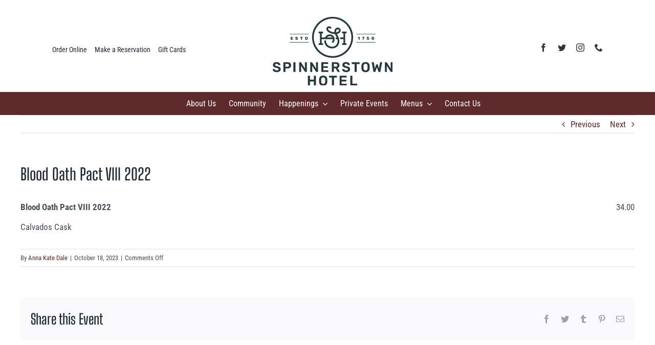

--- FILE ---
content_type: text/html; charset=UTF-8
request_url: https://spinnerstownhotel.com/menu-item/blood-oath-pact-viii-2022/
body_size: 16954
content:
<!DOCTYPE html>
<html class="avada-html-layout-wide avada-html-header-position-top" lang="en-US" prefix="og: http://ogp.me/ns# fb: http://ogp.me/ns/fb#">
<head>
	<meta http-equiv="X-UA-Compatible" content="IE=edge" />
	<meta http-equiv="Content-Type" content="text/html; charset=utf-8"/>
	<meta name="viewport" content="width=device-width, initial-scale=1" />
	<meta name='robots' content='noindex, follow' />
	<style>img:is([sizes="auto" i], [sizes^="auto," i]) { contain-intrinsic-size: 3000px 1500px }</style>
	
	<!-- This site is optimized with the Yoast SEO plugin v26.8 - https://yoast.com/product/yoast-seo-wordpress/ -->
	<title>Blood Oath Pact VIII 2022 - Spinnerstown Hotel</title>
	<meta property="og:locale" content="en_US" />
	<meta property="og:type" content="article" />
	<meta property="og:title" content="Blood Oath Pact VIII 2022 - Spinnerstown Hotel" />
	<meta property="og:description" content="Calvados Cask" />
	<meta property="og:url" content="https://spinnerstownhotel.com/menu-item/blood-oath-pact-viii-2022/" />
	<meta property="og:site_name" content="Spinnerstown Hotel" />
	<meta property="article:publisher" content="https://www.facebook.com/spinnerstownhotel" />
	<meta property="og:image" content="https://spinnerstownhotel.com/wp-content/uploads/2021/05/food-2.jpg" />
	<meta property="og:image:width" content="2500" />
	<meta property="og:image:height" content="1586" />
	<meta property="og:image:type" content="image/jpeg" />
	<meta name="twitter:card" content="summary_large_image" />
	<meta name="twitter:site" content="@Spinnerstown" />
	<script type="application/ld+json" class="yoast-schema-graph">{"@context":"https://schema.org","@graph":[{"@type":"WebPage","@id":"https://spinnerstownhotel.com/menu-item/blood-oath-pact-viii-2022/","url":"https://spinnerstownhotel.com/menu-item/blood-oath-pact-viii-2022/","name":"Blood Oath Pact VIII 2022 - Spinnerstown Hotel","isPartOf":{"@id":"https://spinnerstownhotel.com/#website"},"datePublished":"2023-10-18T21:30:19+00:00","breadcrumb":{"@id":"https://spinnerstownhotel.com/menu-item/blood-oath-pact-viii-2022/#breadcrumb"},"inLanguage":"en-US","potentialAction":[{"@type":"ReadAction","target":["https://spinnerstownhotel.com/menu-item/blood-oath-pact-viii-2022/"]}]},{"@type":"BreadcrumbList","@id":"https://spinnerstownhotel.com/menu-item/blood-oath-pact-viii-2022/#breadcrumb","itemListElement":[{"@type":"ListItem","position":1,"name":"Home","item":"https://spinnerstownhotel.com/"},{"@type":"ListItem","position":2,"name":"Blood Oath Pact VIII 2022"}]},{"@type":"WebSite","@id":"https://spinnerstownhotel.com/#website","url":"https://spinnerstownhotel.com/","name":"Spinnerstown Hotel","description":"Best Beer Selection - Quakertown Restaurant","publisher":{"@id":"https://spinnerstownhotel.com/#organization"},"potentialAction":[{"@type":"SearchAction","target":{"@type":"EntryPoint","urlTemplate":"https://spinnerstownhotel.com/?s={search_term_string}"},"query-input":{"@type":"PropertyValueSpecification","valueRequired":true,"valueName":"search_term_string"}}],"inLanguage":"en-US"},{"@type":"Organization","@id":"https://spinnerstownhotel.com/#organization","name":"Spinnerstown Hotel, Restaurant & Taproom","url":"https://spinnerstownhotel.com/","logo":{"@type":"ImageObject","inLanguage":"en-US","@id":"https://spinnerstownhotel.com/#/schema/logo/image/","url":"https://spinnerstownhotel.com/wp-content/uploads/2021/05/spinnerstown-logo-500.png","contentUrl":"https://spinnerstownhotel.com/wp-content/uploads/2021/05/spinnerstown-logo-500.png","width":500,"height":398,"caption":"Spinnerstown Hotel, Restaurant & Taproom"},"image":{"@id":"https://spinnerstownhotel.com/#/schema/logo/image/"},"sameAs":["https://www.facebook.com/spinnerstownhotel","https://x.com/Spinnerstown","https://www.instagram.com/spinnerstownhotel/","https://www.youtube.com/channel/UCMFpo4Tgzw176yhAd9WqfAA"]}]}</script>
	<!-- / Yoast SEO plugin. -->


<link rel="alternate" type="application/rss+xml" title="Spinnerstown Hotel &raquo; Feed" href="https://spinnerstownhotel.com/feed/" />
<link rel="alternate" type="application/rss+xml" title="Spinnerstown Hotel &raquo; Comments Feed" href="https://spinnerstownhotel.com/comments/feed/" />
<link rel="alternate" type="text/calendar" title="Spinnerstown Hotel &raquo; iCal Feed" href="https://spinnerstownhotel.com/happenings/?ical=1" />
					<link rel="shortcut icon" href="https://spinnerstownhotel.com/wp-content/uploads/2021/05/sh-64.png" type="image/x-icon" />
		
					<!-- For iPhone -->
			<link rel="apple-touch-icon" href="https://spinnerstownhotel.com/wp-content/uploads/2021/05/sh-120.png">
		
					<!-- For iPhone Retina display -->
			<link rel="apple-touch-icon" sizes="180x180" href="https://spinnerstownhotel.com/wp-content/uploads/2021/05/sh-180.png">
		
					<!-- For iPad -->
			<link rel="apple-touch-icon" sizes="152x152" href="https://spinnerstownhotel.com/wp-content/uploads/2021/05/sh-152.png">
		
					<!-- For iPad Retina display -->
			<link rel="apple-touch-icon" sizes="167x167" href="https://spinnerstownhotel.com/wp-content/uploads/2021/05/sh-167.png">
		
		
		<meta property="og:title" content="Blood Oath Pact VIII 2022"/>
		<meta property="og:type" content="article"/>
		<meta property="og:url" content="https://spinnerstownhotel.com/menu-item/blood-oath-pact-viii-2022/"/>
		<meta property="og:site_name" content="Spinnerstown Hotel"/>
		<meta property="og:description" content="Calvados Cask"/>

									<meta property="og:image" content="https://spinnerstownhotel.com/wp-content/uploads/2023/02/spinnerstown-logo-250_new-1.png"/>
							<style id='classic-theme-styles-inline-css' type='text/css'>
/*! This file is auto-generated */
.wp-block-button__link{color:#fff;background-color:#32373c;border-radius:9999px;box-shadow:none;text-decoration:none;padding:calc(.667em + 2px) calc(1.333em + 2px);font-size:1.125em}.wp-block-file__button{background:#32373c;color:#fff;text-decoration:none}
</style>
<style id='global-styles-inline-css' type='text/css'>
:root{--wp--preset--aspect-ratio--square: 1;--wp--preset--aspect-ratio--4-3: 4/3;--wp--preset--aspect-ratio--3-4: 3/4;--wp--preset--aspect-ratio--3-2: 3/2;--wp--preset--aspect-ratio--2-3: 2/3;--wp--preset--aspect-ratio--16-9: 16/9;--wp--preset--aspect-ratio--9-16: 9/16;--wp--preset--color--black: #000000;--wp--preset--color--cyan-bluish-gray: #abb8c3;--wp--preset--color--white: #ffffff;--wp--preset--color--pale-pink: #f78da7;--wp--preset--color--vivid-red: #cf2e2e;--wp--preset--color--luminous-vivid-orange: #ff6900;--wp--preset--color--luminous-vivid-amber: #fcb900;--wp--preset--color--light-green-cyan: #7bdcb5;--wp--preset--color--vivid-green-cyan: #00d084;--wp--preset--color--pale-cyan-blue: #8ed1fc;--wp--preset--color--vivid-cyan-blue: #0693e3;--wp--preset--color--vivid-purple: #9b51e0;--wp--preset--gradient--vivid-cyan-blue-to-vivid-purple: linear-gradient(135deg,rgba(6,147,227,1) 0%,rgb(155,81,224) 100%);--wp--preset--gradient--light-green-cyan-to-vivid-green-cyan: linear-gradient(135deg,rgb(122,220,180) 0%,rgb(0,208,130) 100%);--wp--preset--gradient--luminous-vivid-amber-to-luminous-vivid-orange: linear-gradient(135deg,rgba(252,185,0,1) 0%,rgba(255,105,0,1) 100%);--wp--preset--gradient--luminous-vivid-orange-to-vivid-red: linear-gradient(135deg,rgba(255,105,0,1) 0%,rgb(207,46,46) 100%);--wp--preset--gradient--very-light-gray-to-cyan-bluish-gray: linear-gradient(135deg,rgb(238,238,238) 0%,rgb(169,184,195) 100%);--wp--preset--gradient--cool-to-warm-spectrum: linear-gradient(135deg,rgb(74,234,220) 0%,rgb(151,120,209) 20%,rgb(207,42,186) 40%,rgb(238,44,130) 60%,rgb(251,105,98) 80%,rgb(254,248,76) 100%);--wp--preset--gradient--blush-light-purple: linear-gradient(135deg,rgb(255,206,236) 0%,rgb(152,150,240) 100%);--wp--preset--gradient--blush-bordeaux: linear-gradient(135deg,rgb(254,205,165) 0%,rgb(254,45,45) 50%,rgb(107,0,62) 100%);--wp--preset--gradient--luminous-dusk: linear-gradient(135deg,rgb(255,203,112) 0%,rgb(199,81,192) 50%,rgb(65,88,208) 100%);--wp--preset--gradient--pale-ocean: linear-gradient(135deg,rgb(255,245,203) 0%,rgb(182,227,212) 50%,rgb(51,167,181) 100%);--wp--preset--gradient--electric-grass: linear-gradient(135deg,rgb(202,248,128) 0%,rgb(113,206,126) 100%);--wp--preset--gradient--midnight: linear-gradient(135deg,rgb(2,3,129) 0%,rgb(40,116,252) 100%);--wp--preset--font-size--small: 12.75px;--wp--preset--font-size--medium: 20px;--wp--preset--font-size--large: 25.5px;--wp--preset--font-size--x-large: 42px;--wp--preset--font-size--normal: 17px;--wp--preset--font-size--xlarge: 34px;--wp--preset--font-size--huge: 51px;--wp--preset--spacing--20: 0.44rem;--wp--preset--spacing--30: 0.67rem;--wp--preset--spacing--40: 1rem;--wp--preset--spacing--50: 1.5rem;--wp--preset--spacing--60: 2.25rem;--wp--preset--spacing--70: 3.38rem;--wp--preset--spacing--80: 5.06rem;--wp--preset--shadow--natural: 6px 6px 9px rgba(0, 0, 0, 0.2);--wp--preset--shadow--deep: 12px 12px 50px rgba(0, 0, 0, 0.4);--wp--preset--shadow--sharp: 6px 6px 0px rgba(0, 0, 0, 0.2);--wp--preset--shadow--outlined: 6px 6px 0px -3px rgba(255, 255, 255, 1), 6px 6px rgba(0, 0, 0, 1);--wp--preset--shadow--crisp: 6px 6px 0px rgba(0, 0, 0, 1);}:where(.is-layout-flex){gap: 0.5em;}:where(.is-layout-grid){gap: 0.5em;}body .is-layout-flex{display: flex;}.is-layout-flex{flex-wrap: wrap;align-items: center;}.is-layout-flex > :is(*, div){margin: 0;}body .is-layout-grid{display: grid;}.is-layout-grid > :is(*, div){margin: 0;}:where(.wp-block-columns.is-layout-flex){gap: 2em;}:where(.wp-block-columns.is-layout-grid){gap: 2em;}:where(.wp-block-post-template.is-layout-flex){gap: 1.25em;}:where(.wp-block-post-template.is-layout-grid){gap: 1.25em;}.has-black-color{color: var(--wp--preset--color--black) !important;}.has-cyan-bluish-gray-color{color: var(--wp--preset--color--cyan-bluish-gray) !important;}.has-white-color{color: var(--wp--preset--color--white) !important;}.has-pale-pink-color{color: var(--wp--preset--color--pale-pink) !important;}.has-vivid-red-color{color: var(--wp--preset--color--vivid-red) !important;}.has-luminous-vivid-orange-color{color: var(--wp--preset--color--luminous-vivid-orange) !important;}.has-luminous-vivid-amber-color{color: var(--wp--preset--color--luminous-vivid-amber) !important;}.has-light-green-cyan-color{color: var(--wp--preset--color--light-green-cyan) !important;}.has-vivid-green-cyan-color{color: var(--wp--preset--color--vivid-green-cyan) !important;}.has-pale-cyan-blue-color{color: var(--wp--preset--color--pale-cyan-blue) !important;}.has-vivid-cyan-blue-color{color: var(--wp--preset--color--vivid-cyan-blue) !important;}.has-vivid-purple-color{color: var(--wp--preset--color--vivid-purple) !important;}.has-black-background-color{background-color: var(--wp--preset--color--black) !important;}.has-cyan-bluish-gray-background-color{background-color: var(--wp--preset--color--cyan-bluish-gray) !important;}.has-white-background-color{background-color: var(--wp--preset--color--white) !important;}.has-pale-pink-background-color{background-color: var(--wp--preset--color--pale-pink) !important;}.has-vivid-red-background-color{background-color: var(--wp--preset--color--vivid-red) !important;}.has-luminous-vivid-orange-background-color{background-color: var(--wp--preset--color--luminous-vivid-orange) !important;}.has-luminous-vivid-amber-background-color{background-color: var(--wp--preset--color--luminous-vivid-amber) !important;}.has-light-green-cyan-background-color{background-color: var(--wp--preset--color--light-green-cyan) !important;}.has-vivid-green-cyan-background-color{background-color: var(--wp--preset--color--vivid-green-cyan) !important;}.has-pale-cyan-blue-background-color{background-color: var(--wp--preset--color--pale-cyan-blue) !important;}.has-vivid-cyan-blue-background-color{background-color: var(--wp--preset--color--vivid-cyan-blue) !important;}.has-vivid-purple-background-color{background-color: var(--wp--preset--color--vivid-purple) !important;}.has-black-border-color{border-color: var(--wp--preset--color--black) !important;}.has-cyan-bluish-gray-border-color{border-color: var(--wp--preset--color--cyan-bluish-gray) !important;}.has-white-border-color{border-color: var(--wp--preset--color--white) !important;}.has-pale-pink-border-color{border-color: var(--wp--preset--color--pale-pink) !important;}.has-vivid-red-border-color{border-color: var(--wp--preset--color--vivid-red) !important;}.has-luminous-vivid-orange-border-color{border-color: var(--wp--preset--color--luminous-vivid-orange) !important;}.has-luminous-vivid-amber-border-color{border-color: var(--wp--preset--color--luminous-vivid-amber) !important;}.has-light-green-cyan-border-color{border-color: var(--wp--preset--color--light-green-cyan) !important;}.has-vivid-green-cyan-border-color{border-color: var(--wp--preset--color--vivid-green-cyan) !important;}.has-pale-cyan-blue-border-color{border-color: var(--wp--preset--color--pale-cyan-blue) !important;}.has-vivid-cyan-blue-border-color{border-color: var(--wp--preset--color--vivid-cyan-blue) !important;}.has-vivid-purple-border-color{border-color: var(--wp--preset--color--vivid-purple) !important;}.has-vivid-cyan-blue-to-vivid-purple-gradient-background{background: var(--wp--preset--gradient--vivid-cyan-blue-to-vivid-purple) !important;}.has-light-green-cyan-to-vivid-green-cyan-gradient-background{background: var(--wp--preset--gradient--light-green-cyan-to-vivid-green-cyan) !important;}.has-luminous-vivid-amber-to-luminous-vivid-orange-gradient-background{background: var(--wp--preset--gradient--luminous-vivid-amber-to-luminous-vivid-orange) !important;}.has-luminous-vivid-orange-to-vivid-red-gradient-background{background: var(--wp--preset--gradient--luminous-vivid-orange-to-vivid-red) !important;}.has-very-light-gray-to-cyan-bluish-gray-gradient-background{background: var(--wp--preset--gradient--very-light-gray-to-cyan-bluish-gray) !important;}.has-cool-to-warm-spectrum-gradient-background{background: var(--wp--preset--gradient--cool-to-warm-spectrum) !important;}.has-blush-light-purple-gradient-background{background: var(--wp--preset--gradient--blush-light-purple) !important;}.has-blush-bordeaux-gradient-background{background: var(--wp--preset--gradient--blush-bordeaux) !important;}.has-luminous-dusk-gradient-background{background: var(--wp--preset--gradient--luminous-dusk) !important;}.has-pale-ocean-gradient-background{background: var(--wp--preset--gradient--pale-ocean) !important;}.has-electric-grass-gradient-background{background: var(--wp--preset--gradient--electric-grass) !important;}.has-midnight-gradient-background{background: var(--wp--preset--gradient--midnight) !important;}.has-small-font-size{font-size: var(--wp--preset--font-size--small) !important;}.has-medium-font-size{font-size: var(--wp--preset--font-size--medium) !important;}.has-large-font-size{font-size: var(--wp--preset--font-size--large) !important;}.has-x-large-font-size{font-size: var(--wp--preset--font-size--x-large) !important;}
:where(.wp-block-post-template.is-layout-flex){gap: 1.25em;}:where(.wp-block-post-template.is-layout-grid){gap: 1.25em;}
:where(.wp-block-columns.is-layout-flex){gap: 2em;}:where(.wp-block-columns.is-layout-grid){gap: 2em;}
:root :where(.wp-block-pullquote){font-size: 1.5em;line-height: 1.6;}
</style>
<link rel='stylesheet' id='fusion-dynamic-css-css' href='https://spinnerstownhotel.com/wp-content/uploads/fusion-styles/65173ca7ad740980b111e5ea3d365289.min.css?ver=3.4.2' type='text/css' media='all' />
<script type="text/javascript" src="https://spinnerstownhotel.com/wp-includes/js/jquery/jquery.min.js?ver=3.7.1" id="jquery-core-js"></script>
<link rel="https://api.w.org/" href="https://spinnerstownhotel.com/wp-json/" /><link rel="alternate" title="JSON" type="application/json" href="https://spinnerstownhotel.com/wp-json/wp/v2/fdm-menu-item/6575" /><link rel="EditURI" type="application/rsd+xml" title="RSD" href="https://spinnerstownhotel.com/xmlrpc.php?rsd" />
<link rel='shortlink' href='https://spinnerstownhotel.com/?p=6575' />
<link rel="alternate" title="oEmbed (JSON)" type="application/json+oembed" href="https://spinnerstownhotel.com/wp-json/oembed/1.0/embed?url=https%3A%2F%2Fspinnerstownhotel.com%2Fmenu-item%2Fblood-oath-pact-viii-2022%2F" />
<link rel="alternate" title="oEmbed (XML)" type="text/xml+oembed" href="https://spinnerstownhotel.com/wp-json/oembed/1.0/embed?url=https%3A%2F%2Fspinnerstownhotel.com%2Fmenu-item%2Fblood-oath-pact-viii-2022%2F&#038;format=xml" />
	    	<script type="text/javascript">
	    	    var ajaxurl = 'https://spinnerstownhotel.com/wp-admin/admin-ajax.php';
	    	</script>
		<meta name="tec-api-version" content="v1"><meta name="tec-api-origin" content="https://spinnerstownhotel.com"><link rel="alternate" href="https://spinnerstownhotel.com/wp-json/tribe/events/v1/" /><style type="text/css" id="css-fb-visibility">@media screen and (max-width: 640px){.fusion-no-small-visibility{display:none !important;}body:not(.fusion-builder-ui-wireframe) .sm-text-align-center{text-align:center !important;}body:not(.fusion-builder-ui-wireframe) .sm-text-align-left{text-align:left !important;}body:not(.fusion-builder-ui-wireframe) .sm-text-align-right{text-align:right !important;}body:not(.fusion-builder-ui-wireframe) .sm-mx-auto{margin-left:auto !important;margin-right:auto !important;}body:not(.fusion-builder-ui-wireframe) .sm-ml-auto{margin-left:auto !important;}body:not(.fusion-builder-ui-wireframe) .sm-mr-auto{margin-right:auto !important;}body:not(.fusion-builder-ui-wireframe) .fusion-absolute-position-small{position:absolute;top:auto;width:100%;}}@media screen and (min-width: 641px) and (max-width: 1024px){.fusion-no-medium-visibility{display:none !important;}body:not(.fusion-builder-ui-wireframe) .md-text-align-center{text-align:center !important;}body:not(.fusion-builder-ui-wireframe) .md-text-align-left{text-align:left !important;}body:not(.fusion-builder-ui-wireframe) .md-text-align-right{text-align:right !important;}body:not(.fusion-builder-ui-wireframe) .md-mx-auto{margin-left:auto !important;margin-right:auto !important;}body:not(.fusion-builder-ui-wireframe) .md-ml-auto{margin-left:auto !important;}body:not(.fusion-builder-ui-wireframe) .md-mr-auto{margin-right:auto !important;}body:not(.fusion-builder-ui-wireframe) .fusion-absolute-position-medium{position:absolute;top:auto;width:100%;}}@media screen and (min-width: 1025px){.fusion-no-large-visibility{display:none !important;}body:not(.fusion-builder-ui-wireframe) .lg-text-align-center{text-align:center !important;}body:not(.fusion-builder-ui-wireframe) .lg-text-align-left{text-align:left !important;}body:not(.fusion-builder-ui-wireframe) .lg-text-align-right{text-align:right !important;}body:not(.fusion-builder-ui-wireframe) .lg-mx-auto{margin-left:auto !important;margin-right:auto !important;}body:not(.fusion-builder-ui-wireframe) .lg-ml-auto{margin-left:auto !important;}body:not(.fusion-builder-ui-wireframe) .lg-mr-auto{margin-right:auto !important;}body:not(.fusion-builder-ui-wireframe) .fusion-absolute-position-large{position:absolute;top:auto;width:100%;}}</style><meta name="generator" content="Powered by Slider Revolution 6.5.7 - responsive, Mobile-Friendly Slider Plugin for WordPress with comfortable drag and drop interface." />
<script type="text/javascript">function setREVStartSize(e){
			//window.requestAnimationFrame(function() {				 
				window.RSIW = window.RSIW===undefined ? window.innerWidth : window.RSIW;	
				window.RSIH = window.RSIH===undefined ? window.innerHeight : window.RSIH;	
				try {								
					var pw = document.getElementById(e.c).parentNode.offsetWidth,
						newh;
					pw = pw===0 || isNaN(pw) ? window.RSIW : pw;
					e.tabw = e.tabw===undefined ? 0 : parseInt(e.tabw);
					e.thumbw = e.thumbw===undefined ? 0 : parseInt(e.thumbw);
					e.tabh = e.tabh===undefined ? 0 : parseInt(e.tabh);
					e.thumbh = e.thumbh===undefined ? 0 : parseInt(e.thumbh);
					e.tabhide = e.tabhide===undefined ? 0 : parseInt(e.tabhide);
					e.thumbhide = e.thumbhide===undefined ? 0 : parseInt(e.thumbhide);
					e.mh = e.mh===undefined || e.mh=="" || e.mh==="auto" ? 0 : parseInt(e.mh,0);		
					if(e.layout==="fullscreen" || e.l==="fullscreen") 						
						newh = Math.max(e.mh,window.RSIH);					
					else{					
						e.gw = Array.isArray(e.gw) ? e.gw : [e.gw];
						for (var i in e.rl) if (e.gw[i]===undefined || e.gw[i]===0) e.gw[i] = e.gw[i-1];					
						e.gh = e.el===undefined || e.el==="" || (Array.isArray(e.el) && e.el.length==0)? e.gh : e.el;
						e.gh = Array.isArray(e.gh) ? e.gh : [e.gh];
						for (var i in e.rl) if (e.gh[i]===undefined || e.gh[i]===0) e.gh[i] = e.gh[i-1];
											
						var nl = new Array(e.rl.length),
							ix = 0,						
							sl;					
						e.tabw = e.tabhide>=pw ? 0 : e.tabw;
						e.thumbw = e.thumbhide>=pw ? 0 : e.thumbw;
						e.tabh = e.tabhide>=pw ? 0 : e.tabh;
						e.thumbh = e.thumbhide>=pw ? 0 : e.thumbh;					
						for (var i in e.rl) nl[i] = e.rl[i]<window.RSIW ? 0 : e.rl[i];
						sl = nl[0];									
						for (var i in nl) if (sl>nl[i] && nl[i]>0) { sl = nl[i]; ix=i;}															
						var m = pw>(e.gw[ix]+e.tabw+e.thumbw) ? 1 : (pw-(e.tabw+e.thumbw)) / (e.gw[ix]);					
						newh =  (e.gh[ix] * m) + (e.tabh + e.thumbh);
					}
					var el = document.getElementById(e.c);
					if (el!==null && el) el.style.height = newh+"px";					
					el = document.getElementById(e.c+"_wrapper");
					if (el!==null && el) {
						el.style.height = newh+"px";
						el.style.display = "block";
					}
				} catch(e){
					console.log("Failure at Presize of Slider:" + e)
				}					   
			//});
		  };</script>
		<script type="text/javascript">
			var doc = document.documentElement;
			doc.setAttribute( 'data-useragent', navigator.userAgent );
		</script>
		<!-- Global site tag (gtag.js) - Google Analytics -->
<script async src="https://www.googletagmanager.com/gtag/js?id=G-RPTHMYQELM"></script>
<script>
  window.dataLayer = window.dataLayer || [];
  function gtag(){dataLayer.push(arguments);}
  gtag('js', new Date());

  gtag('config', 'G-RPTHMYQELM');
</script>
	<!-- Global site tag (gtag.js) - Google Analytics -->
<script async src="https://www.googletagmanager.com/gtag/js?id=G-RPTHMYQELM"></script>
<script>
  window.dataLayer = window.dataLayer || [];
  function gtag(){dataLayer.push(arguments);}
  gtag('js', new Date());

  gtag('config', 'G-RPTHMYQELM');
</script></head>

<body class="wp-singular fdm-menu-item-template-default single single-fdm-menu-item postid-6575 wp-theme-Avada wp-child-theme-spinnerstown tribe-no-js fusion-image-hovers fusion-pagination-sizing fusion-button_size-large fusion-button_type-flat fusion-button_span-no avada-image-rollover-circle-yes avada-image-rollover-yes avada-image-rollover-direction-left fusion-body ltr fusion-sticky-header no-tablet-sticky-header no-mobile-sticky-header no-mobile-totop fusion-disable-outline fusion-sub-menu-fade mobile-logo-pos-center layout-wide-mode avada-has-boxed-modal-shadow- layout-scroll-offset-full avada-has-zero-margin-offset-top fusion-top-header menu-text-align-center mobile-menu-design-classic fusion-show-pagination-text fusion-header-layout-v3 avada-responsive avada-footer-fx-none avada-menu-highlight-style-bar fusion-search-form-clean fusion-main-menu-search-overlay fusion-avatar-circle avada-dropdown-styles avada-blog-layout-large avada-blog-archive-layout-large avada-ec-not-100-width avada-ec-meta-layout-sidebar avada-header-shadow-no avada-menu-icon-position-left avada-has-megamenu-shadow avada-has-mobile-menu-search avada-has-main-nav-search-icon avada-has-breadcrumb-mobile-hidden avada-has-titlebar-hide avada-header-border-color-full-transparent avada-has-slidingbar-widgets avada-has-slidingbar-position-left avada-slidingbar-toggle-style-triangle avada-has-pagination-width_height avada-flyout-menu-direction-fade avada-ec-views-v2" >
		<a class="skip-link screen-reader-text" href="#content">Skip to content</a>

	<div id="boxed-wrapper">
		<div class="fusion-sides-frame"></div>
		<div id="wrapper" class="fusion-wrapper">
			<div id="home" style="position:relative;top:-1px;"></div>
							<section class="fusion-tb-header"><div class="fusion-fullwidth fullwidth-box fusion-builder-row-1 fusion-flex-container nonhundred-percent-fullwidth non-hundred-percent-height-scrolling" style="background-color: rgba(255,255,255,0);background-position: center center;background-repeat: no-repeat;border-width: 0px 0px 0px 0px;border-color:#e2e2e2;border-style:solid;" ><div class="fusion-builder-row fusion-row fusion-flex-align-items-flex-start" style="max-width:1248px;margin-left: calc(-4% / 2 );margin-right: calc(-4% / 2 );"><div class="fusion-layout-column fusion_builder_column fusion-builder-column-0 fusion_builder_column_1_1 1_1 fusion-flex-column"><div class="fusion-column-wrapper fusion-flex-justify-content-flex-start fusion-content-layout-column" style="background-position:left top;background-repeat:no-repeat;-webkit-background-size:cover;-moz-background-size:cover;-o-background-size:cover;background-size:cover;padding: 0px 0px 0px 0px;"><div style="text-align:center;"><span class=" has-fusion-standard-logo fusion-imageframe imageframe-none imageframe-1 hover-type-none" style="margin-bottom:25px;"><a class="fusion-no-lightbox" href="https://spinnerstownhotel.com/" target="_self"><img decoding="async" src="https://spinnerstownhotel.com/wp-content/uploads/2023/02/spinnerstown-logo-250_new-1.png" data-orig-src="https://spinnerstownhotel.com/wp-content/uploads/2023/02/spinnerstown-logo-250_new-1.png" srcset="data:image/svg+xml,%3Csvg%20xmlns%3D%27http%3A%2F%2Fwww.w3.org%2F2000%2Fsvg%27%20width%3D%27250%27%20height%3D%27199%27%20viewBox%3D%270%200%20250%20199%27%3E%3Crect%20width%3D%27250%27%20height%3D%27199%27%20fill-opacity%3D%220%22%2F%3E%3C%2Fsvg%3E" data-srcset="https://spinnerstownhotel.com/wp-content/uploads/2023/02/spinnerstown-logo-250_new-1.png 1x, https://spinnerstownhotel.com/wp-content/uploads/2023/02/spinnerstown-logo-500_new-1.png 2x" style="max-height:199px;height:auto;" retina_url="https://spinnerstownhotel.com/wp-content/uploads/2023/02/spinnerstown-logo-500_new-1.png" width="250" height="199" class="lazyload img-responsive fusion-standard-logo" alt="Spinnerstown Hotel Logo" /></a></span></div></div><style type="text/css">.fusion-body .fusion-builder-column-0{width:100% !important;margin-top : 0px;margin-bottom : 10px;}.fusion-builder-column-0 > .fusion-column-wrapper {padding-top : 0px !important;padding-right : 0px !important;margin-right : 1.92%;padding-bottom : 0px !important;padding-left : 0px !important;margin-left : 1.92%;}@media only screen and (max-width:1024px) {.fusion-body .fusion-builder-column-0{width:100% !important;order : 0;}.fusion-builder-column-0 > .fusion-column-wrapper {margin-right : 1.92%;margin-left : 1.92%;}}@media only screen and (max-width:640px) {.fusion-body .fusion-builder-column-0{width:100% !important;order : 0;}.fusion-builder-column-0 > .fusion-column-wrapper {margin-right : 1.92%;margin-left : 1.92%;}}</style></div></div><style type="text/css">.fusion-body .fusion-flex-container.fusion-builder-row-1{ padding-top : 0px;margin-top : 0px;padding-right : 30px;padding-bottom : 0px;margin-bottom : 0px;padding-left : 30px;min-height:85px;}</style></div><div class="fusion-fullwidth fullwidth-box fusion-builder-row-2 fusion-flex-container nonhundred-percent-fullwidth non-hundred-percent-height-scrolling fusion-custom-z-index fusion-absolute-container fusion-absolute-position-large" style="background-color: rgba(255,255,255,0);background-position: center center;background-repeat: no-repeat;border-width: 0px 0px 0px 0px;border-color:#e2e2e2;border-style:solid;" ><div class="fusion-builder-row fusion-row fusion-flex-align-items-flex-start fusion-flex-justify-content-center" style="max-width:1248px;margin-left: calc(-4% / 2 );margin-right: calc(-4% / 2 );"><div class="fusion-layout-column fusion_builder_column fusion-builder-column-1 fusion_builder_column_1_4 1_4 fusion-flex-column"><div class="fusion-column-wrapper fusion-flex-justify-content-flex-start fusion-content-layout-column" style="background-position:left top;background-repeat:no-repeat;-webkit-background-size:cover;-moz-background-size:cover;-o-background-size:cover;background-size:cover;padding: 0px 0px 0px 0px;"><nav class="fusion-menu-element-wrapper direction-row mode-dropdown expand-method-hover submenu-mode-dropdown mobile-mode-collapse-to-button mobile-size-full-absolute icons-position-left dropdown-carets-yes has-active-border-bottom-no has-active-border-left-no has-active-border-right-no mobile-trigger-fullwidth-off mobile-indent-on mobile-justify-left main-justify-left loading mega-menu-loading expand-right submenu-transition-fade fusion-no-small-visibility fusion-no-medium-visibility" aria-label="Menu" data-breakpoint="0" data-count="0" data-transition-type="fade" data-transition-time="300"><button type="button" class="avada-menu-mobile-menu-trigger no-text" onClick="fusionNavClickExpandBtn(this);" aria-expanded="false"><span class="inner"><span class="collapsed-nav-text"><span class="screen-reader-text">Toggle Navigation</span></span><span class="collapsed-nav-icon"><span class="collapsed-nav-icon-open fa-bars fas"></span><span class="collapsed-nav-icon-close fa-times fas"></span></span></span></button><style>.fusion-body .fusion-menu-element-wrapper[data-count="0"],.fusion-body .fusion-menu-element-wrapper[data-count="0"] .fusion-menu-element-list .menu-item > a{font-size:14px;}.fusion-body .fusion-menu-element-wrapper[data-count="0"] .fusion-menu-element-list{align-items:flex-start;font-family:"Roboto Condensed";font-weight:400;}.fusion-body .fusion-menu-element-wrapper[data-count="0"] > .avada-menu-mobile-menu-trigger{font-family:"Roboto Condensed";font-weight:400;}.fusion-body .fusion-menu-element-wrapper[data-count="0"] [class*="awb-icon-"],.fusion-body .fusion-menu-element-wrapper[data-count="0"] [class^="awb-icon-"]{font-family:Roboto Condensed !important;}.fusion-body .fusion-menu-element-wrapper[data-count="0"] .fusion-menu-element-list > li{margin-left:calc(15px / 2);margin-right:calc(15px / 2);}.fusion-body .fusion-menu-element-wrapper[data-count="0"]:not(.collapse-enabled) .fusion-menu-element-list > li:not(.fusion-menu-item-button):not(.custom-menu-search-overlay):focus-within > a{color:#5f2a2b !important;}.fusion-body .fusion-menu-element-wrapper[data-count="0"]:not(.collapse-enabled) .fusion-menu-element-list > li:not(.fusion-menu-item-button):not(.custom-menu-search-overlay):hover > a,.fusion-body .fusion-menu-element-wrapper[data-count="0"]:not(.collapse-enabled) .fusion-menu-element-list > li:not(.fusion-menu-item-button).hover > a,.fusion-body .fusion-menu-element-wrapper[data-count="0"]:not(.collapse-enabled) .fusion-menu-element-list > li:not(.fusion-menu-item-button):not(.custom-menu-search-overlay):focus > a,.fusion-body .fusion-menu-element-wrapper[data-count="0"]:not(.collapse-enabled) .fusion-menu-element-list > li:not(.fusion-menu-item-button):not(.custom-menu-search-overlay):active > a,.fusion-body .fusion-menu-element-wrapper[data-count="0"]:not(.collapse-enabled) .fusion-menu-element-list > li:not(.fusion-menu-item-button).current-menu-item > a{color:#5f2a2b !important;}.fusion-body .fusion-menu-element-wrapper[data-count="0"]:not(.collapse-enabled) .fusion-menu-element-list > li:not(.fusion-menu-item-button).current-menu-ancestor:not(.awb-flyout-top-level-no-link) > a{color:#5f2a2b !important;}.fusion-body .fusion-menu-element-wrapper[data-count="0"]:not(.collapse-enabled) .fusion-menu-element-list > li:not(.fusion-menu-item-button).current-menu-parent:not(.awb-flyout-top-level-no-link) > a{color:#5f2a2b !important;}.fusion-body .fusion-menu-element-wrapper[data-count="0"]:not(.collapse-enabled) .fusion-menu-element-list > li:not(.fusion-menu-item-button).expanded > a{color:#5f2a2b !important;}.fusion-body .fusion-menu-element-wrapper[data-count="0"]:not(.collapse-enabled) .fusion-menu-element-list > li:not(.fusion-menu-item-button):hover > .fusion-open-nav-submenu{color:#5f2a2b !important;}.fusion-body .fusion-menu-element-wrapper[data-count="0"]:not(.collapse-enabled) .fusion-menu-element-list > li:not(.fusion-menu-item-button).hover > .fusion-open-nav-submenu{color:#5f2a2b !important;}.fusion-body .fusion-menu-element-wrapper[data-count="0"]:not(.collapse-enabled) .fusion-menu-element-list > li:not(.fusion-menu-item-button):focus > .fusion-open-nav-submenu{color:#5f2a2b !important;}.fusion-body .fusion-menu-element-wrapper[data-count="0"]:not(.collapse-enabled) .fusion-menu-element-list > li:not(.fusion-menu-item-button):active > .fusion-open-nav-submenu{color:#5f2a2b !important;}.fusion-body .fusion-menu-element-wrapper[data-count="0"]:not(.collapse-enabled) .fusion-menu-element-list > li:not(.fusion-menu-item-button):focus-within > .fusion-open-nav-submenu{color:#5f2a2b !important;}.fusion-body .fusion-menu-element-wrapper[data-count="0"]:not(.collapse-enabled) .fusion-menu-element-list > li:not(.fusion-menu-item-button).current-menu-item > .fusion-open-nav-submenu{color:#5f2a2b !important;}.fusion-body .fusion-menu-element-wrapper[data-count="0"]:not(.collapse-enabled) .fusion-menu-element-list > li:not(.fusion-menu-item-button).current-menu-ancestor > .fusion-open-nav-submenu{color:#5f2a2b !important;}.fusion-body .fusion-menu-element-wrapper[data-count="0"]:not(.collapse-enabled) .fusion-menu-element-list > li:not(.fusion-menu-item-button).current-menu-parent > .fusion-open-nav-submenu{color:#5f2a2b !important;}.fusion-body .fusion-menu-element-wrapper[data-count="0"]:not(.collapse-enabled) .fusion-menu-element-list > li:not(.fusion-menu-item-button).expanded > .fusion-open-nav-submenu{color:#5f2a2b !important;}.fusion-body .fusion-menu-element-wrapper[data-count="0"] .fusion-menu-element-list .sub-menu > li,.fusion-body .fusion-menu-element-wrapper[data-count="0"] .fusion-menu-element-list .sub-menu li a{font-family:inherit;font-weight:400;}.fusion-body .fusion-menu-element-wrapper[data-count="0"]:not(.collapse-enabled) .fusion-menu-element-list > li.menu-item:focus-within > a .fusion-megamenu-icon{color:#65bc7b;}.fusion-body .fusion-menu-element-wrapper[data-count="0"]:not(.collapse-enabled) .fusion-menu-element-list > li.menu-item:hover > a .fusion-megamenu-icon,.fusion-body .fusion-menu-element-wrapper[data-count="0"]:not(.collapse-enabled) .fusion-menu-element-list > li.menu-item.hover > a .fusion-megamenu-icon,.fusion-body .fusion-menu-element-wrapper[data-count="0"]:not(.collapse-enabled) .fusion-menu-element-list > li.menu-item:focus > a .fusion-megamenu-icon,.fusion-body .fusion-menu-element-wrapper[data-count="0"]:not(.collapse-enabled) .fusion-menu-element-list > li.menu-item:active > a .fusion-megamenu-icon,.fusion-body .fusion-menu-element-wrapper[data-count="0"]:not(.collapse-enabled) .fusion-menu-element-list > li.menu-item.current-menu-item > a .fusion-megamenu-icon{color:#65bc7b;}.fusion-body .fusion-menu-element-wrapper[data-count="0"]:not(.collapse-enabled) .fusion-menu-element-list > li.menu-item.current-menu-ancestor > a .fusion-megamenu-icon{color:#65bc7b;}.fusion-body .fusion-menu-element-wrapper[data-count="0"]:not(.collapse-enabled) .fusion-menu-element-list > li.menu-item.current-menu-parent > a .fusion-megamenu-icon{color:#65bc7b;}.fusion-body .fusion-menu-element-wrapper[data-count="0"]:not(.collapse-enabled) .fusion-menu-element-list > li.menu-item.expanded > a .fusion-megamenu-icon{color:#65bc7b;}.fusion-body .fusion-menu-element-wrapper[data-count="0"] .custom-menu-search-dropdown:hover .fusion-main-menu-icon,.fusion-body .fusion-menu-element-wrapper[data-count="0"] .custom-menu-search-overlay:hover .fusion-menu-icon-search.trigger-overlay,.fusion-body .fusion-menu-element-wrapper[data-count="0"] .custom-menu-search-overlay:hover ~ .fusion-overlay-search{color:#65bc7b !important;}</style><ul id="menu-top-menu-left" class="fusion-menu fusion-custom-menu fusion-menu-element-list"><li  id="menu-item-2760"  class="menu-item menu-item-type-custom menu-item-object-custom menu-item-2760"  data-item-id="2760"><span class="background-default transition-fade"></span><span class="background-active transition-fade"></span><a  target="_blank" rel="noopener noreferrer" href="https://ordering.orders2.me/menu/5e961eca902ad56f597b23f2" class="fusion-background-highlight"><span class="menu-text">Order Online</span></a></li><li  id="menu-item-2761"  class="menu-item menu-item-type-custom menu-item-object-custom menu-item-2761"  data-item-id="2761"><span class="background-default transition-fade"></span><span class="background-active transition-fade"></span><a  target="_blank" rel="noopener noreferrer" href="https://www.opentable.com/r/spinnerstown-hotel-spinnerstown" class="fusion-background-highlight"><span class="menu-text">Make a Reservation</span></a></li><li  id="menu-item-2766"  class="menu-item menu-item-type-post_type menu-item-object-page menu-item-2766"  data-item-id="2766"><span class="background-default transition-fade"></span><span class="background-active transition-fade"></span><a  href="https://spinnerstownhotel.com/gift-cards/" class="fusion-background-highlight"><span class="menu-text">Gift Cards</span></a></li></ul></nav></div><style type="text/css">.fusion-body .fusion-builder-column-1{width:25% !important;margin-top : 0px;margin-bottom : 20px;}.fusion-builder-column-1 > .fusion-column-wrapper {padding-top : 0px !important;padding-right : 0px !important;margin-right : 7.68%;padding-bottom : 0px !important;padding-left : 0px !important;margin-left : 7.68%;}@media only screen and (max-width:1024px) {.fusion-body .fusion-builder-column-1{width:25% !important;order : 0;}.fusion-builder-column-1 > .fusion-column-wrapper {margin-right : 7.68%;margin-left : 7.68%;}}@media only screen and (max-width:640px) {.fusion-body .fusion-builder-column-1{width:25% !important;order : 0;}.fusion-builder-column-1 > .fusion-column-wrapper {margin-right : 7.68%;margin-left : 7.68%;}}</style></div><div class="fusion-layout-column fusion_builder_column fusion-builder-column-2 fusion_builder_column_2_5 2_5 fusion-flex-column"><div class="fusion-column-wrapper fusion-flex-justify-content-flex-start fusion-content-layout-column" style="background-position:left top;background-repeat:no-repeat;-webkit-background-size:cover;-moz-background-size:cover;-o-background-size:cover;background-size:cover;padding: 0px 0px 40px 0px;"></div><style type="text/css">.fusion-body .fusion-builder-column-2{width:40% !important;margin-top : 0px;margin-bottom : 0px;}.fusion-builder-column-2 > .fusion-column-wrapper {padding-top : 0px !important;padding-right : 0px !important;margin-right : 4.8%;padding-bottom : 40px !important;padding-left : 0px !important;margin-left : 4.8%;}@media only screen and (max-width:1024px) {.fusion-body .fusion-builder-column-2{width:50% !important;order : 0;}.fusion-builder-column-2 > .fusion-column-wrapper {margin-right : 3.84%;margin-left : 3.84%;}}@media only screen and (max-width:640px) {.fusion-body .fusion-builder-column-2{width:50% !important;order : 0;}.fusion-builder-column-2 > .fusion-column-wrapper {margin-right : 3.84%;margin-left : 3.84%;}}</style></div><div class="fusion-layout-column fusion_builder_column fusion-builder-column-3 fusion_builder_column_1_4 1_4 fusion-flex-column"><div class="fusion-column-wrapper fusion-flex-justify-content-flex-start fusion-content-layout-column" style="background-position:left top;background-repeat:no-repeat;-webkit-background-size:cover;-moz-background-size:cover;-o-background-size:cover;background-size:cover;padding: 0px 0px 0px 0px;"><div class="fusion-social-links fusion-social-links-1"><div class="fusion-social-networks"><div class="fusion-social-networks-wrapper"><a class="fusion-social-network-icon fusion-tooltip fusion-facebook awb-icon-facebook" style="color:#333333;font-size:16px;" title="Facebook" aria-label="facebook" target="_blank" rel="noopener noreferrer" href="https://www.facebook.com/spinnerstownhotel/"></a><a class="fusion-social-network-icon fusion-tooltip fusion-twitter awb-icon-twitter" style="color:#333333;font-size:16px;" title="Twitter" aria-label="twitter" target="_blank" rel="noopener noreferrer" href="http://twitter.com/Spinnerstown"></a><a class="fusion-social-network-icon fusion-tooltip fusion-instagram awb-icon-instagram" style="color:#333333;font-size:16px;" title="Instagram" aria-label="instagram" target="_blank" rel="noopener noreferrer" href="https://www.instagram.com/spinnerstownhotel/"></a><a class="fusion-social-network-icon fusion-tooltip fusion-phone awb-icon-phone" style="color:#333333;font-size:16px;" title="Phone" aria-label="phone" target="_self" rel="noopener noreferrer" href="tel:(215) 536-7242"></a></div></div></div><style type="text/css">.fusion-social-links-1{text-align:right;}@media only screen and (max-width:1024px){.fusion-social-links-1{text-align:;} }@media only screen and (max-width:640px){.fusion-social-links-1{text-align:;} }</style></div><style type="text/css">.fusion-body .fusion-builder-column-3{width:25% !important;margin-top : 0px;margin-bottom : 20px;}.fusion-builder-column-3 > .fusion-column-wrapper {padding-top : 0px !important;padding-right : 0px !important;margin-right : 7.68%;padding-bottom : 0px !important;padding-left : 0px !important;margin-left : 7.68%;}@media only screen and (max-width:1024px) {.fusion-body .fusion-builder-column-3{width:25% !important;order : 0;}.fusion-builder-column-3 > .fusion-column-wrapper {margin-right : 7.68%;margin-left : 7.68%;}}@media only screen and (max-width:640px) {.fusion-body .fusion-builder-column-3{width:100% !important;order : 0;}.fusion-builder-column-3 > .fusion-column-wrapper {margin-right : 1.92%;margin-left : 1.92%;}}</style></div></div><style type="text/css">.fusion-fullwidth.fusion-builder-row-2 { z-index:20 !important; }.fusion-body .fusion-flex-container.fusion-builder-row-2{ padding-top : 0px;margin-top : 0px;padding-right : 30px;padding-bottom : 0px;margin-bottom : 0px;padding-left : 30px;}</style></div><div class="fusion-fullwidth fullwidth-box fusion-builder-row-3 fusion-flex-container nonhundred-percent-fullwidth non-hundred-percent-height-scrolling fusion-no-small-visibility fusion-no-medium-visibility fusion-custom-z-index" style="background-color: #5f2a2b;background-position: center center;background-repeat: no-repeat;border-width: 0px 0px 0px 0px;border-color:#e2e2e2;border-style:solid;" ><div class="fusion-builder-row fusion-row fusion-flex-align-items-center fusion-flex-justify-content-center" style="max-width:1248px;margin-left: calc(-4% / 2 );margin-right: calc(-4% / 2 );"><div class="fusion-layout-column fusion_builder_column fusion-builder-column-4 fusion_builder_column_1_2 1_2 fusion-flex-column"><div class="fusion-column-wrapper fusion-flex-justify-content-flex-start fusion-content-layout-column" style="background-position:left top;background-repeat:no-repeat;-webkit-background-size:cover;-moz-background-size:cover;-o-background-size:cover;background-size:cover;padding: 0px 0px 0px 0px;"><nav class="fusion-menu-element-wrapper direction-row mode-dropdown expand-method-hover submenu-mode-dropdown mobile-mode-collapse-to-button mobile-size-full-absolute icons-position-left dropdown-carets-yes has-active-border-bottom-no has-active-border-left-no has-active-border-right-no mobile-trigger-fullwidth-off mobile-indent-on mobile-justify-left main-justify-left loading mega-menu-loading expand-right submenu-transition-fade" aria-label="Menu" data-breakpoint="0" data-count="1" data-transition-type="fade" data-transition-time="300"><button type="button" class="avada-menu-mobile-menu-trigger no-text" onClick="fusionNavClickExpandBtn(this);" aria-expanded="false"><span class="inner"><span class="collapsed-nav-text"><span class="screen-reader-text">Toggle Navigation</span></span><span class="collapsed-nav-icon"><span class="collapsed-nav-icon-open fa-bars fas"></span><span class="collapsed-nav-icon-close fa-times fas"></span></span></span></button><style>.fusion-body .fusion-menu-element-wrapper[data-count="1"] .fusion-menu-element-list{justify-content:flex-end;font-family:"Roboto Condensed";font-weight:400;min-height:45px;}.fusion-body .fusion-menu-element-wrapper[data-count="1"] > .avada-menu-mobile-menu-trigger{font-family:"Roboto Condensed";font-weight:400;}.fusion-body .fusion-menu-element-wrapper[data-count="1"] [class*="awb-icon-"],.fusion-body .fusion-menu-element-wrapper[data-count="1"] [class^="awb-icon-"]{font-family:Roboto Condensed !important;}.fusion-body .fusion-menu-element-wrapper[data-count="1"] .fusion-menu-element-list > li{margin-left:calc(25px / 2);margin-right:calc(25px / 2);}.fusion-body .fusion-menu-element-wrapper[data-count="1"] .fusion-overlay-search .fusion-close-search:before,.fusion-body .fusion-menu-element-wrapper[data-count="1"] .fusion-overlay-search .fusion-close-search:after{background:#ffffff;}.fusion-body .fusion-menu-element-wrapper[data-count="1"]:not(.collapse-enabled) .fusion-menu-element-list > li:not(.fusion-menu-item-button):not(.custom-menu-search-overlay):focus-within > a{color:#ffffff !important;}.fusion-body .fusion-menu-element-wrapper[data-count="1"]:not(.collapse-enabled) .fusion-menu-element-list > li:not(.fusion-menu-item-button) > a,.fusion-body .fusion-menu-element-wrapper[data-count="1"]:not(.collapse-enabled) .fusion-menu-element-list > li:not(.fusion-menu-item-button) > .fusion-open-nav-submenu,.fusion-body .fusion-menu-element-wrapper[data-count="1"]:not(.collapse-enabled) .fusion-menu-element-list > li:not(.fusion-menu-item-button):not(.custom-menu-search-overlay):hover > a,.fusion-body .fusion-menu-element-wrapper[data-count="1"]:not(.collapse-enabled) .fusion-menu-element-list > li:not(.fusion-menu-item-button).hover > a,.fusion-body .fusion-menu-element-wrapper[data-count="1"]:not(.collapse-enabled) .fusion-menu-element-list > li:not(.fusion-menu-item-button):not(.custom-menu-search-overlay):focus > a,.fusion-body .fusion-menu-element-wrapper[data-count="1"]:not(.collapse-enabled) .fusion-menu-element-list > li:not(.fusion-menu-item-button):not(.custom-menu-search-overlay):active > a,.fusion-body .fusion-menu-element-wrapper[data-count="1"]:not(.collapse-enabled) .fusion-menu-element-list > li:not(.fusion-menu-item-button).current-menu-item > a{color:#ffffff !important;}.fusion-body .fusion-menu-element-wrapper[data-count="1"]:not(.collapse-enabled) .fusion-menu-element-list > li:not(.fusion-menu-item-button).current-menu-ancestor:not(.awb-flyout-top-level-no-link) > a{color:#ffffff !important;}.fusion-body .fusion-menu-element-wrapper[data-count="1"]:not(.collapse-enabled) .fusion-menu-element-list > li:not(.fusion-menu-item-button).current-menu-parent:not(.awb-flyout-top-level-no-link) > a{color:#ffffff !important;}.fusion-body .fusion-menu-element-wrapper[data-count="1"]:not(.collapse-enabled) .fusion-menu-element-list > li:not(.fusion-menu-item-button).expanded > a{color:#ffffff !important;}.fusion-body .fusion-menu-element-wrapper[data-count="1"]:not(.collapse-enabled) .fusion-menu-element-list > li:not(.fusion-menu-item-button):hover > .fusion-open-nav-submenu{color:#ffffff !important;}.fusion-body .fusion-menu-element-wrapper[data-count="1"]:not(.collapse-enabled) .fusion-menu-element-list > li:not(.fusion-menu-item-button).hover > .fusion-open-nav-submenu{color:#ffffff !important;}.fusion-body .fusion-menu-element-wrapper[data-count="1"]:not(.collapse-enabled) .fusion-menu-element-list > li:not(.fusion-menu-item-button):focus > .fusion-open-nav-submenu{color:#ffffff !important;}.fusion-body .fusion-menu-element-wrapper[data-count="1"]:not(.collapse-enabled) .fusion-menu-element-list > li:not(.fusion-menu-item-button):active > .fusion-open-nav-submenu{color:#ffffff !important;}.fusion-body .fusion-menu-element-wrapper[data-count="1"]:not(.collapse-enabled) .fusion-menu-element-list > li:not(.fusion-menu-item-button):focus-within > .fusion-open-nav-submenu{color:#ffffff !important;}.fusion-body .fusion-menu-element-wrapper[data-count="1"]:not(.collapse-enabled) .fusion-menu-element-list > li:not(.fusion-menu-item-button).current-menu-item > .fusion-open-nav-submenu{color:#ffffff !important;}.fusion-body .fusion-menu-element-wrapper[data-count="1"]:not(.collapse-enabled) .fusion-menu-element-list > li:not(.fusion-menu-item-button).current-menu-ancestor > .fusion-open-nav-submenu{color:#ffffff !important;}.fusion-body .fusion-menu-element-wrapper[data-count="1"]:not(.collapse-enabled) .fusion-menu-element-list > li:not(.fusion-menu-item-button).current-menu-parent > .fusion-open-nav-submenu{color:#ffffff !important;}.fusion-body .fusion-menu-element-wrapper[data-count="1"]:not(.collapse-enabled) .fusion-menu-element-list > li:not(.fusion-menu-item-button).expanded > .fusion-open-nav-submenu{color:#ffffff !important;}.fusion-body .fusion-menu-element-wrapper[data-count="1"] .fusion-menu-element-list .sub-menu > li,.fusion-body .fusion-menu-element-wrapper[data-count="1"] .fusion-menu-element-list .sub-menu li a{font-family:inherit;font-weight:400;}.fusion-body .fusion-menu-element-wrapper[data-count="1"]:not(.collapse-enabled) .fusion-menu-element-list > li.menu-item:focus-within > a .fusion-megamenu-icon{color:#65bc7b;}.fusion-body .fusion-menu-element-wrapper[data-count="1"]:not(.collapse-enabled) .fusion-menu-element-list > li.menu-item:hover > a .fusion-megamenu-icon,.fusion-body .fusion-menu-element-wrapper[data-count="1"]:not(.collapse-enabled) .fusion-menu-element-list > li.menu-item.hover > a .fusion-megamenu-icon,.fusion-body .fusion-menu-element-wrapper[data-count="1"]:not(.collapse-enabled) .fusion-menu-element-list > li.menu-item:focus > a .fusion-megamenu-icon,.fusion-body .fusion-menu-element-wrapper[data-count="1"]:not(.collapse-enabled) .fusion-menu-element-list > li.menu-item:active > a .fusion-megamenu-icon,.fusion-body .fusion-menu-element-wrapper[data-count="1"]:not(.collapse-enabled) .fusion-menu-element-list > li.menu-item.current-menu-item > a .fusion-megamenu-icon{color:#65bc7b;}.fusion-body .fusion-menu-element-wrapper[data-count="1"]:not(.collapse-enabled) .fusion-menu-element-list > li.menu-item.current-menu-ancestor > a .fusion-megamenu-icon{color:#65bc7b;}.fusion-body .fusion-menu-element-wrapper[data-count="1"]:not(.collapse-enabled) .fusion-menu-element-list > li.menu-item.current-menu-parent > a .fusion-megamenu-icon{color:#65bc7b;}.fusion-body .fusion-menu-element-wrapper[data-count="1"]:not(.collapse-enabled) .fusion-menu-element-list > li.menu-item.expanded > a .fusion-megamenu-icon{color:#65bc7b;}.fusion-body .fusion-menu-element-wrapper[data-count="1"] .custom-menu-search-dropdown:hover .fusion-main-menu-icon,.fusion-body .fusion-menu-element-wrapper[data-count="1"] .custom-menu-search-overlay:hover .fusion-menu-icon-search.trigger-overlay,.fusion-body .fusion-menu-element-wrapper[data-count="1"] .custom-menu-search-overlay:hover ~ .fusion-overlay-search{color:#65bc7b !important;}</style><ul id="menu-main-menu-left" class="fusion-menu fusion-custom-menu fusion-menu-element-list"><li  id="menu-item-2755"  class="menu-item menu-item-type-post_type menu-item-object-page menu-item-2755"  data-item-id="2755"><span class="background-default transition-fade"></span><span class="background-active transition-fade"></span><a  href="https://spinnerstownhotel.com/about-us/" class="fusion-background-highlight"><span class="menu-text">About Us</span></a></li><li  id="menu-item-2756"  class="menu-item menu-item-type-post_type menu-item-object-page menu-item-2756"  data-item-id="2756"><span class="background-default transition-fade"></span><span class="background-active transition-fade"></span><a  href="https://spinnerstownhotel.com/community/" class="fusion-background-highlight"><span class="menu-text">Community</span></a></li><li  id="menu-item-2757"  class="menu-item menu-item-type-post_type menu-item-object-page menu-item-has-children menu-item-2757 fusion-dropdown-menu"  data-item-id="2757"><span class="background-default transition-fade"></span><span class="background-active transition-fade"></span><a  href="https://spinnerstownhotel.com/happenings/" class="fusion-background-highlight"><span class="menu-text">Happenings</span><span class="fusion-open-nav-submenu"></span></a><button type="button" aria-label="Open submenu of Happenings" aria-expanded="false" class="fusion-open-nav-submenu fusion-open-nav-submenu-on-click" onclick="fusionNavClickExpandSubmenuBtn(this);"></button><ul class="sub-menu"><li  id="menu-item-7681"  class="menu-item menu-item-type-post_type menu-item-object-page menu-item-7681 fusion-dropdown-submenu" ><span class="background-default transition-fade"></span><span class="background-active transition-fade"></span><a  href="https://spinnerstownhotel.com/bourbon/" class="fusion-background-highlight"><span>Bourbon</span></a></li></ul></li></ul></nav></div><style type="text/css">.fusion-body .fusion-builder-column-4{width:50% !important;margin-top : 0px;margin-bottom : 0px;}.fusion-builder-column-4 > .fusion-column-wrapper {padding-top : 0px !important;padding-right : 0px !important;margin-right : 0px;padding-bottom : 0px !important;padding-left : 0px !important;margin-left : 0px;}@media only screen and (max-width:1024px) {.fusion-body .fusion-builder-column-4{width:50% !important;order : 0;}.fusion-builder-column-4 > .fusion-column-wrapper {margin-right : 0px;margin-left : 0px;}}@media only screen and (max-width:640px) {.fusion-body .fusion-builder-column-4{width:100% !important;order : 0;}.fusion-builder-column-4 > .fusion-column-wrapper {margin-right : 1.92%;margin-left : 1.92%;}}</style></div><div class="fusion-layout-column fusion_builder_column fusion-builder-column-5 fusion_builder_column_1_2 1_2 fusion-flex-column"><div class="fusion-column-wrapper fusion-flex-justify-content-flex-start fusion-content-layout-column" style="background-position:left top;background-repeat:no-repeat;-webkit-background-size:cover;-moz-background-size:cover;-o-background-size:cover;background-size:cover;padding: 0px 0px 0px 0px;"><nav class="fusion-menu-element-wrapper direction-row mode-dropdown expand-method-hover submenu-mode-dropdown mobile-mode-collapse-to-button mobile-size-full-absolute icons-position-left dropdown-carets-yes has-active-border-bottom-no has-active-border-left-no has-active-border-right-no mobile-trigger-fullwidth-off mobile-indent-on mobile-justify-left main-justify-left loading mega-menu-loading expand-right submenu-transition-slide_up" aria-label="Menu" data-breakpoint="0" data-count="2" data-transition-type="bottom-vertical" data-transition-time="300"><button type="button" class="avada-menu-mobile-menu-trigger no-text" onClick="fusionNavClickExpandBtn(this);" aria-expanded="false"><span class="inner"><span class="collapsed-nav-text"><span class="screen-reader-text">Toggle Navigation</span></span><span class="collapsed-nav-icon"><span class="collapsed-nav-icon-open fa-bars fas"></span><span class="collapsed-nav-icon-close fa-times fas"></span></span></span></button><style>.fusion-body .fusion-menu-element-wrapper[data-count="2"] .fusion-menu-element-list{font-family:"Roboto Condensed";font-weight:400;min-height:45px;}.fusion-body .fusion-menu-element-wrapper[data-count="2"] > .avada-menu-mobile-menu-trigger{font-family:"Roboto Condensed";font-weight:400;}.fusion-body .fusion-menu-element-wrapper[data-count="2"] [class*="awb-icon-"],.fusion-body .fusion-menu-element-wrapper[data-count="2"] [class^="awb-icon-"]{font-family:Roboto Condensed !important;}.fusion-body .fusion-menu-element-wrapper[data-count="2"] .fusion-menu-element-list > li{margin-left:calc(25px / 2);margin-right:calc(25px / 2);}.fusion-body .fusion-menu-element-wrapper[data-count="2"]:not(.collapse-enabled) .fusion-menu-element-list > li:not(.fusion-menu-item-button) > a,.fusion-body .fusion-menu-element-wrapper[data-count="2"]:not(.collapse-enabled) .fusion-menu-element-list > li:not(.fusion-menu-item-button) > .fusion-open-nav-submenu{color:#ffffff !important;}.fusion-body .fusion-menu-element-wrapper[data-count="2"] .fusion-overlay-search .fusion-close-search:before,.fusion-body .fusion-menu-element-wrapper[data-count="2"] .fusion-overlay-search .fusion-close-search:after{background:#ffffff;}.fusion-body .fusion-menu-element-wrapper[data-count="2"]:not(.collapse-enabled) .fusion-menu-element-list > li:not(.fusion-menu-item-button):not(.custom-menu-search-overlay):focus-within > a{color:#eaeaea !important;}.fusion-body .fusion-menu-element-wrapper[data-count="2"]:not(.collapse-enabled) .fusion-menu-element-list > li:not(.fusion-menu-item-button):not(.custom-menu-search-overlay):hover > a,.fusion-body .fusion-menu-element-wrapper[data-count="2"]:not(.collapse-enabled) .fusion-menu-element-list > li:not(.fusion-menu-item-button).hover > a,.fusion-body .fusion-menu-element-wrapper[data-count="2"]:not(.collapse-enabled) .fusion-menu-element-list > li:not(.fusion-menu-item-button):not(.custom-menu-search-overlay):focus > a,.fusion-body .fusion-menu-element-wrapper[data-count="2"]:not(.collapse-enabled) .fusion-menu-element-list > li:not(.fusion-menu-item-button):not(.custom-menu-search-overlay):active > a,.fusion-body .fusion-menu-element-wrapper[data-count="2"]:not(.collapse-enabled) .fusion-menu-element-list > li:not(.fusion-menu-item-button).current-menu-item > a{color:#eaeaea !important;}.fusion-body .fusion-menu-element-wrapper[data-count="2"]:not(.collapse-enabled) .fusion-menu-element-list > li:not(.fusion-menu-item-button).current-menu-ancestor:not(.awb-flyout-top-level-no-link) > a{color:#eaeaea !important;}.fusion-body .fusion-menu-element-wrapper[data-count="2"]:not(.collapse-enabled) .fusion-menu-element-list > li:not(.fusion-menu-item-button).current-menu-parent:not(.awb-flyout-top-level-no-link) > a{color:#eaeaea !important;}.fusion-body .fusion-menu-element-wrapper[data-count="2"]:not(.collapse-enabled) .fusion-menu-element-list > li:not(.fusion-menu-item-button).expanded > a{color:#eaeaea !important;}.fusion-body .fusion-menu-element-wrapper[data-count="2"]:not(.collapse-enabled) .fusion-menu-element-list > li:not(.fusion-menu-item-button):hover > .fusion-open-nav-submenu{color:#eaeaea !important;}.fusion-body .fusion-menu-element-wrapper[data-count="2"]:not(.collapse-enabled) .fusion-menu-element-list > li:not(.fusion-menu-item-button).hover > .fusion-open-nav-submenu{color:#eaeaea !important;}.fusion-body .fusion-menu-element-wrapper[data-count="2"]:not(.collapse-enabled) .fusion-menu-element-list > li:not(.fusion-menu-item-button):focus > .fusion-open-nav-submenu{color:#eaeaea !important;}.fusion-body .fusion-menu-element-wrapper[data-count="2"]:not(.collapse-enabled) .fusion-menu-element-list > li:not(.fusion-menu-item-button):active > .fusion-open-nav-submenu{color:#eaeaea !important;}.fusion-body .fusion-menu-element-wrapper[data-count="2"]:not(.collapse-enabled) .fusion-menu-element-list > li:not(.fusion-menu-item-button):focus-within > .fusion-open-nav-submenu{color:#eaeaea !important;}.fusion-body .fusion-menu-element-wrapper[data-count="2"]:not(.collapse-enabled) .fusion-menu-element-list > li:not(.fusion-menu-item-button).current-menu-item > .fusion-open-nav-submenu{color:#eaeaea !important;}.fusion-body .fusion-menu-element-wrapper[data-count="2"]:not(.collapse-enabled) .fusion-menu-element-list > li:not(.fusion-menu-item-button).current-menu-ancestor > .fusion-open-nav-submenu{color:#eaeaea !important;}.fusion-body .fusion-menu-element-wrapper[data-count="2"]:not(.collapse-enabled) .fusion-menu-element-list > li:not(.fusion-menu-item-button).current-menu-parent > .fusion-open-nav-submenu{color:#eaeaea !important;}.fusion-body .fusion-menu-element-wrapper[data-count="2"]:not(.collapse-enabled) .fusion-menu-element-list > li:not(.fusion-menu-item-button).expanded > .fusion-open-nav-submenu{color:#eaeaea !important;}.fusion-body .fusion-menu-element-wrapper[data-count="2"] .fusion-menu-element-list .sub-menu > li,.fusion-body .fusion-menu-element-wrapper[data-count="2"] .fusion-menu-element-list .sub-menu li a{font-family:inherit;font-weight:400;}.fusion-body .fusion-menu-element-wrapper[data-count="2"] .fusion-menu-element-list ul:not(.fusion-megamenu):not(.fusion-menu-searchform-dropdown) > li:not(.fusion-menu-item-button):focus-within{background-color:#e5e3e3;}.fusion-body .fusion-menu-element-wrapper[data-count="2"] .fusion-menu-element-list ul:not(.fusion-megamenu):not(.fusion-menu-searchform-dropdown) > li:not(.fusion-menu-item-button):hover,.fusion-body .fusion-menu-element-wrapper[data-count="2"] .fusion-menu-element-list ul:not(.fusion-megamenu):not(.fusion-menu-searchform-dropdown) > li:not(.fusion-menu-item-button):focus,.fusion-body .fusion-menu-element-wrapper[data-count="2"] .fusion-menu-element-list ul:not(.fusion-megamenu):not(.fusion-menu-searchform-dropdown) > li:not(.fusion-menu-item-button).expanded{background-color:#e5e3e3;}.fusion-body .fusion-menu-element-wrapper[data-count="2"] .fusion-menu-element-list ul:not(.fusion-megamenu) > li.current-menu-item:not(.fusion-menu-item-button){background-color:#e5e3e3;}.fusion-body .fusion-menu-element-wrapper[data-count="2"] .fusion-menu-element-list ul:not(.fusion-megamenu) > li.current-menu-parent:not(.fusion-menu-item-button){background-color:#e5e3e3;}.fusion-body .fusion-menu-element-wrapper[data-count="2"] .fusion-menu-element-list ul:not(.fusion-megamenu) > li.current-menu-ancestor:not(.fusion-menu-item-button){background-color:#e5e3e3;}.fusion-body .fusion-menu-element-wrapper[data-count="2"] .fusion-menu-element-list ul:not(.fusion-megamenu) > li.current_page_item:not(.fusion-menu-item-button){background-color:#e5e3e3;}.fusion-body .fusion-menu-element-wrapper[data-count="2"] .fusion-menu-element-list ul:not(.fusion-megamenu) > li:not(.fusion-menu-item-button) > a,.fusion-body .fusion-menu-element-wrapper[data-count="2"] .sub-menu .fusion-menu-cart a,.fusion-body .fusion-menu-element-wrapper[data-count="2"] .custom-menu-search-dropdown .fusion-menu-searchform-dropdown .fusion-search-form-content{padding-top:5px;padding-right:10px;padding-bottom:5px;padding-left:10px;}.fusion-body .fusion-menu-element-wrapper[data-count="2"] .avada-menu-login-box .avada-custom-menu-item-contents form{padding-top:5px;padding-right:10px;padding-left:10px;}.fusion-body .fusion-menu-element-wrapper[data-count="2"] ul ul .fusion-open-nav-submenu:before{padding-right:10px;padding-left:10px;}.fusion-body .fusion-menu-element-wrapper[data-count="2"] .avada-menu-login-box .avada-custom-menu-item-contents .fusion-menu-login-box-register{padding-right:10px;padding-bottom:5px;padding-left:10px;}.fusion-body .fusion-menu-element-wrapper[data-count="2"]:not(.collapse-enabled) .fusion-menu-element-list > li.menu-item:focus-within > a .fusion-megamenu-icon{color:#65bc7b;}.fusion-body .fusion-menu-element-wrapper[data-count="2"]:not(.collapse-enabled) .fusion-menu-element-list > li.menu-item:hover > a .fusion-megamenu-icon,.fusion-body .fusion-menu-element-wrapper[data-count="2"]:not(.collapse-enabled) .fusion-menu-element-list > li.menu-item.hover > a .fusion-megamenu-icon,.fusion-body .fusion-menu-element-wrapper[data-count="2"]:not(.collapse-enabled) .fusion-menu-element-list > li.menu-item:focus > a .fusion-megamenu-icon,.fusion-body .fusion-menu-element-wrapper[data-count="2"]:not(.collapse-enabled) .fusion-menu-element-list > li.menu-item:active > a .fusion-megamenu-icon,.fusion-body .fusion-menu-element-wrapper[data-count="2"]:not(.collapse-enabled) .fusion-menu-element-list > li.menu-item.current-menu-item > a .fusion-megamenu-icon{color:#65bc7b;}.fusion-body .fusion-menu-element-wrapper[data-count="2"]:not(.collapse-enabled) .fusion-menu-element-list > li.menu-item.current-menu-ancestor > a .fusion-megamenu-icon{color:#65bc7b;}.fusion-body .fusion-menu-element-wrapper[data-count="2"]:not(.collapse-enabled) .fusion-menu-element-list > li.menu-item.current-menu-parent > a .fusion-megamenu-icon{color:#65bc7b;}.fusion-body .fusion-menu-element-wrapper[data-count="2"]:not(.collapse-enabled) .fusion-menu-element-list > li.menu-item.expanded > a .fusion-megamenu-icon{color:#65bc7b;}.fusion-body .fusion-menu-element-wrapper[data-count="2"] .custom-menu-search-dropdown:hover .fusion-main-menu-icon,.fusion-body .fusion-menu-element-wrapper[data-count="2"] .custom-menu-search-overlay:hover .fusion-menu-icon-search.trigger-overlay,.fusion-body .fusion-menu-element-wrapper[data-count="2"] .custom-menu-search-overlay:hover ~ .fusion-overlay-search{color:#65bc7b !important;}</style><ul id="menu-main-menu-right" class="fusion-menu fusion-custom-menu fusion-menu-element-list"><li  id="menu-item-2759"  class="menu-item menu-item-type-post_type menu-item-object-page menu-item-2759"  data-item-id="2759"><span class="background-default transition-bottom-vertical"></span><span class="background-active transition-bottom-vertical"></span><a  href="https://spinnerstownhotel.com/private-events/" class="fusion-background-highlight"><span class="menu-text">Private Events</span></a></li><li  id="menu-item-2834"  class="menu-item menu-item-type-post_type menu-item-object-page menu-item-has-children menu-item-2834 fusion-dropdown-menu"  data-item-id="2834"><span class="background-default transition-bottom-vertical"></span><span class="background-active transition-bottom-vertical"></span><a  href="https://spinnerstownhotel.com/main-menu/" class="fusion-background-highlight"><span class="menu-text">Menus</span><span class="fusion-open-nav-submenu"></span></a><button type="button" aria-label="Open submenu of Menus" aria-expanded="false" class="fusion-open-nav-submenu fusion-open-nav-submenu-on-click" onclick="fusionNavClickExpandSubmenuBtn(this);"></button><ul class="sub-menu"><li  id="menu-item-2835"  class="menu-item menu-item-type-post_type menu-item-object-page menu-item-2835 fusion-dropdown-submenu" ><span class="background-default transition-bottom-vertical"></span><span class="background-active transition-bottom-vertical"></span><a  href="https://spinnerstownhotel.com/main-menu/" class="fusion-background-highlight"><span>Main Menu</span></a></li><li  id="menu-item-7134"  class="menu-item menu-item-type-post_type menu-item-object-page menu-item-7134 fusion-dropdown-submenu" ><span class="background-default transition-bottom-vertical"></span><span class="background-active transition-bottom-vertical"></span><a  href="https://spinnerstownhotel.com/kids-menu/" class="fusion-background-highlight"><span>Kids Menu</span></a></li><li  id="menu-item-2769"  class="menu-item menu-item-type-post_type menu-item-object-page menu-item-2769 fusion-dropdown-submenu" ><span class="background-default transition-bottom-vertical"></span><span class="background-active transition-bottom-vertical"></span><a  href="https://spinnerstownhotel.com/wine-menu/" class="fusion-background-highlight"><span>Wine Menu</span></a></li><li  id="menu-item-2768"  class="menu-item menu-item-type-post_type menu-item-object-page menu-item-2768 fusion-dropdown-submenu" ><span class="background-default transition-bottom-vertical"></span><span class="background-active transition-bottom-vertical"></span><a  href="https://spinnerstownhotel.com/cocktail-menu/" class="fusion-background-highlight"><span>Cocktail Menu</span></a></li><li  id="menu-item-2765"  class="menu-item menu-item-type-custom menu-item-object-custom menu-item-2765 fusion-dropdown-submenu" ><span class="background-default transition-bottom-vertical"></span><span class="background-active transition-bottom-vertical"></span><a  href="https://www.beermenus.com/places/8370-spinnerstown-hotel-restaurant-and-tap-room" class="fusion-background-highlight"><span>Beer Menu</span></a></li><li  id="menu-item-6572"  class="menu-item menu-item-type-post_type menu-item-object-page menu-item-6572 fusion-dropdown-submenu" ><span class="background-default transition-bottom-vertical"></span><span class="background-active transition-bottom-vertical"></span><a  href="https://spinnerstownhotel.com/spirits/" class="fusion-background-highlight"><span>Spirits Menu</span></a></li></ul></li><li  id="menu-item-2758"  class="menu-item menu-item-type-post_type menu-item-object-page menu-item-2758"  data-item-id="2758"><span class="background-default transition-bottom-vertical"></span><span class="background-active transition-bottom-vertical"></span><a  href="https://spinnerstownhotel.com/contact-us/" class="fusion-background-highlight"><span class="menu-text">Contact Us</span></a></li></ul></nav></div><style type="text/css">.fusion-body .fusion-builder-column-5{width:50% !important;margin-top : 0px;margin-bottom : 0px;}.fusion-builder-column-5 > .fusion-column-wrapper {padding-top : 0px !important;padding-right : 0px !important;margin-right : 25px;padding-bottom : 0px !important;padding-left : 0px !important;margin-left : 25px;}@media only screen and (max-width:1024px) {.fusion-body .fusion-builder-column-5{width:50% !important;order : 0;}.fusion-builder-column-5 > .fusion-column-wrapper {margin-right : 25px;margin-left : 25px;}}@media only screen and (max-width:640px) {.fusion-body .fusion-builder-column-5{width:100% !important;order : 0;}.fusion-builder-column-5 > .fusion-column-wrapper {margin-right : 1.92%;margin-left : 1.92%;}}</style></div></div><style type="text/css">.fusion-fullwidth.fusion-builder-row-3 { z-index:19 !important; }.fusion-body .fusion-flex-container.fusion-builder-row-3{ padding-top : 0px;margin-top : 95px;padding-right : 0px;padding-bottom : 0px;margin-bottom : 0px;padding-left : 0px;}</style></div>
</section>		<div id="sliders-container" class="fusion-slider-visibility">
					</div>
							
			
						<main id="main" class="clearfix ">
				<div class="fusion-row" style="">

<section id="content" style="width: 100%;">
			<div class="single-navigation clearfix">
			<a href="https://spinnerstownhotel.com/menu-item/blantons-single-barrel-select-pa-exclusive/" rel="prev">Previous</a>			<a href="https://spinnerstownhotel.com/menu-item/blood-oath-pact-ix-2023/" rel="next">Next</a>		</div>
	
					<article id="post-6575" class="post post-6575 fdm-menu-item type-fdm-menu-item status-publish hentry fdm-menu-section-bourbon">
						
									
															<h1 class="entry-title fusion-post-title">Blood Oath Pact VIII 2022</h1>										<div class="post-content">
				<style>.fdm-section-header p { display: none; }.fdm-item-title, .fdm-item-image { cursor: pointer; }</style><div id="fdm-menu-1" class="fdm-menu fdm-menu-item">

		<div class="fdm-item fdm-item-ajax-open fdm-item-has-price">
	
		
		<div class="fdm-item-panel" data-price="34">

			<div class="fdm-item-non-image-container">
<p class="fdm-item-title">Blood Oath Pact VIII 2022</p><div class="fdm-item-price-wrapper" data-min_price='1000000' data-max_price='0'>
			<div class="fdm-item-price">34.00</div>
	</div>
<div class="fdm-item-content">
	<p>Calvados Cask</p>
</div>
</div>
			<div class="clearfix"></div>
		</div>

		
		</div>
	

</div>
							</div>

												<div class="fusion-meta-info"><div class="fusion-meta-info-wrapper">By <span class="vcard"><span class="fn"><a href="https://spinnerstownhotel.com/author/annakate/" title="Posts by Anna Kate Dale" rel="author">Anna Kate Dale</a></span></span><span class="fusion-inline-sep">|</span><span class="updated rich-snippet-hidden">2023-10-18T17:30:19-04:00</span><span>October 18, 2023</span><span class="fusion-inline-sep">|</span><span class="fusion-comments"><span>Comments Off<span class="screen-reader-text"> on Blood Oath Pact VIII 2022</span></span></span></div></div>													<div class="fusion-sharing-box fusion-theme-sharing-box fusion-single-sharing-box">
		<h4>Share this Event</h4>
		<div class="fusion-social-networks"><div class="fusion-social-networks-wrapper"><a  class="fusion-social-network-icon fusion-tooltip fusion-facebook awb-icon-facebook" style="color:var(--sharing_social_links_icon_color);" title="Facebook" href="https://www.facebook.com/sharer.php?u=https%3A%2F%2Fspinnerstownhotel.com%2Fmenu-item%2Fblood-oath-pact-viii-2022%2F&amp;t=Blood%20Oath%20Pact%20VIII%202022" target="_blank"><span class="screen-reader-text">Facebook</span></a><a  class="fusion-social-network-icon fusion-tooltip fusion-twitter awb-icon-twitter" style="color:var(--sharing_social_links_icon_color);" title="Twitter" href="https://twitter.com/share?url=https%3A%2F%2Fspinnerstownhotel.com%2Fmenu-item%2Fblood-oath-pact-viii-2022%2F&amp;text=Blood%20Oath%20Pact%20VIII%202022" target="_blank" rel="noopener noreferrer"><span class="screen-reader-text">Twitter</span></a><a  class="fusion-social-network-icon fusion-tooltip fusion-tumblr awb-icon-tumblr" style="color:var(--sharing_social_links_icon_color);" title="Tumblr" href="https://www.tumblr.com/share/link?url=https%3A%2F%2Fspinnerstownhotel.com%2Fmenu-item%2Fblood-oath-pact-viii-2022%2F&amp;name=Blood%20Oath%20Pact%20VIII%202022&amp;description=Calvados%20Cask" target="_blank" rel="noopener noreferrer"><span class="screen-reader-text">Tumblr</span></a><a  class="fusion-social-network-icon fusion-tooltip fusion-pinterest awb-icon-pinterest" style="color:var(--sharing_social_links_icon_color);" title="Pinterest" href="https://pinterest.com/pin/create/button/?url=https%3A%2F%2Fspinnerstownhotel.com%2Fmenu-item%2Fblood-oath-pact-viii-2022%2F&amp;description=Calvados%20Cask&amp;media=" target="_blank" rel="noopener noreferrer"><span class="screen-reader-text">Pinterest</span></a><a  class="fusion-social-network-icon fusion-tooltip fusion-mail awb-icon-mail fusion-last-social-icon" style="color:var(--sharing_social_links_icon_color);" title="Email" href="mailto:?body=https://spinnerstownhotel.com/menu-item/blood-oath-pact-viii-2022/&amp;subject=Blood%20Oath%20Pact%20VIII%202022" target="_self" rel="noopener noreferrer"><span class="screen-reader-text">Email</span></a><div class="fusion-clearfix"></div></div></div>	</div>
														<section class="about-author">
																						<div class="fusion-title fusion-title-size-two sep-double sep-solid" style="margin-top:10px;margin-bottom:15px;">
					<h2 class="title-heading-left" style="margin:0;">
						About the Author: 						<a href="https://spinnerstownhotel.com/author/annakate/" title="Posts by Anna Kate Dale" rel="author">Anna Kate Dale</a>																	</h2>
					<span class="awb-title-spacer"></span>
					<div class="title-sep-container">
						<div class="title-sep sep-double sep-solid"></div>
					</div>
				</div>
										<div class="about-author-container">
							<div class="avatar">
															</div>
							<div class="description">
															</div>
						</div>
					</section>
								
													


													</article>
	</section>
						
					</div>  <!-- fusion-row -->
				</main>  <!-- #main -->
				
				
								
					<section class="fusion-tb-footer fusion-footer"><div class="fusion-footer-widget-area fusion-widget-area"><div class="fusion-fullwidth fullwidth-box fusion-builder-row-4 fusion-flex-container nonhundred-percent-fullwidth non-hundred-percent-height-scrolling" style="background-color: rgba(255,255,255,0);background-position: center center;background-repeat: no-repeat;border-width: 0px 0px 0px 0px;border-color:#e2e2e2;border-style:solid;" ><div class="fusion-builder-row fusion-row fusion-flex-align-items-flex-start" style="max-width:1248px;margin-left: calc(-4% / 2 );margin-right: calc(-4% / 2 );"><div class="fusion-layout-column fusion_builder_column fusion-builder-column-6 fusion_builder_column_1_1 1_1 fusion-flex-column"><div class="fusion-column-wrapper fusion-flex-justify-content-flex-start fusion-content-layout-column" style="background-position:left top;background-repeat:no-repeat;-webkit-background-size:cover;-moz-background-size:cover;-o-background-size:cover;background-size:cover;padding: 0px 0px 0px 0px;"><div class="fusion-testimonials clean fusion-testimonials-1" data-random="0" data-speed="6500"><style type="text/css">#fusion-testimonials-1 a{border-color:#4a4e57;}#fusion-testimonials-1 a:hover, #fusion-testimonials-1 .activeSlide{background-color: #4a4e57;}.fusion-testimonials.clean.fusion-testimonials-1 .author:after{border-top-color:#f9f9fb !important;}</style><div class="reviews"><div class="review active-testimonial no-avatar"><blockquote class="testimonials-shortcode-blockquote"><q style="background-color:#f9f9fb;color:#4a4e57;" class="fusion-clearfix">
<p>Always a great dining and beer experience. Went for a dual-Randal event for Dogfish Head&#8230; World Wide Stout on coffee and vanilla, and 120 Minute IPA on bourbon soaked fruit. Both were fantastic.</p>
</q></blockquote><div class="author" style="color:#4a4e57;"><span class="company-name"><strong>Nathan Udell</strong></span></div></div><div class="review no-avatar"><blockquote class="testimonials-shortcode-blockquote"><q style="background-color:#f9f9fb;color:#4a4e57;" class="fusion-clearfix">
<p>Whilst I did not need this gorgeous Lucky Charmer drink to have an amazing dinner date with my sisters, it definitely did not detract. Once a month we meet here and Spinnerstown never disappoints. Their menu and drink selection delights us every time. However, Rori is our favorite server and she is why we keep coming back.</p>
</q></blockquote><div class="author" style="color:#4a4e57;"><span class="company-name"><strong>Cindy Del Conte</strong></span></div></div><div class="review no-avatar"><blockquote class="testimonials-shortcode-blockquote"><q style="background-color:#f9f9fb;color:#4a4e57;" class="fusion-clearfix">
<p>Words cannot express how amazing Spinnerstown is. As a family of 5 with 3 picky teenagers, it is one of our favorite places in PA! We brought my in laws here as well and they were blown away. Most pleasant service, breathtaking environment, and OMG the food is to die for!!</p>
</q></blockquote><div class="author" style="color:#4a4e57;"><span class="company-name"><strong>Kat Mahoney</strong></span></div></div><div class="review no-avatar"><blockquote class="testimonials-shortcode-blockquote"><q style="background-color:#f9f9fb;color:#4a4e57;" class="fusion-clearfix">
<p>We just had a lunch banquet here and the food and service was phenomenal! The atmosphere is amazing. This is a great place for lunch or date night. Will definitely come back!</p>
</q></blockquote><div class="author" style="color:#4a4e57;"><span class="company-name"><strong>Carolyn C.</strong></span></div></div></div><div class="testimonial-pagination" id="fusion-testimonials-1"><a href="#" aria-label="Testimonial Pagination"  class="activeSlide"></a><a href="#" aria-label="Testimonial Pagination" ></a><a href="#" aria-label="Testimonial Pagination" ></a><a href="#" aria-label="Testimonial Pagination" ></a></div></div></div><style type="text/css">.fusion-body .fusion-builder-column-6{width:100% !important;margin-top : 0px;margin-bottom : 20px;}.fusion-builder-column-6 > .fusion-column-wrapper {padding-top : 0px !important;padding-right : 0px !important;margin-right : 1.92%;padding-bottom : 0px !important;padding-left : 0px !important;margin-left : 1.92%;}@media only screen and (max-width:1024px) {.fusion-body .fusion-builder-column-6{width:100% !important;order : 0;}.fusion-builder-column-6 > .fusion-column-wrapper {margin-right : 1.92%;margin-left : 1.92%;}}@media only screen and (max-width:640px) {.fusion-body .fusion-builder-column-6{width:100% !important;order : 0;}.fusion-builder-column-6 > .fusion-column-wrapper {margin-right : 1.92%;margin-left : 1.92%;}}</style></div></div><style type="text/css">.fusion-body .fusion-flex-container.fusion-builder-row-4{ padding-top : 0px;margin-top : 0px;padding-right : 30px;padding-bottom : 0px;margin-bottom : 0px;padding-left : 30px;}</style></div><div class="fusion-fullwidth fullwidth-box fusion-builder-row-5 fusion-flex-container fusion-parallax-none nonhundred-percent-fullwidth non-hundred-percent-height-scrolling lazyload" style="background-color: rgba(255,255,255,0);background-position: center center;background-repeat: no-repeat;border-width: 0px 0px 0px 0px;border-color:#e2e2e2;border-style:solid;-webkit-background-size:cover;-moz-background-size:cover;-o-background-size:cover;background-size:cover;" data-bg="https://spinnerstownhotel.com/wp-content/uploads/2021/05/wood-footer.jpg" ><div class="fusion-builder-row fusion-row fusion-flex-align-items-flex-start" style="max-width:1248px;margin-left: calc(-4% / 2 );margin-right: calc(-4% / 2 );"><div class="fusion-layout-column fusion_builder_column fusion-builder-column-7 fusion_builder_column_1_4 1_4 fusion-flex-column"><div class="fusion-column-wrapper fusion-flex-justify-content-flex-start fusion-content-layout-column" style="background-position:left top;background-repeat:no-repeat;-webkit-background-size:cover;-moz-background-size:cover;-o-background-size:cover;background-size:cover;padding: 0px 0px 0px 0px;"><div style="text-align:center;"><span class=" fusion-imageframe imageframe-none imageframe-2 hover-type-none"><a class="fusion-no-lightbox" href="https://spinnerstownhotel.com/" target="_self" aria-label="Spinnerstown_Primarylogo_White"><img decoding="async" width="300" height="191" src="https://spinnerstownhotel.com/wp-content/uploads/2023/02/Spinnerstown_Primarylogo_White.png" data-orig-src="https://spinnerstownhotel.com/wp-content/uploads/2023/02/Spinnerstown_Primarylogo_White-300x191.png" class="lazyload img-responsive wp-image-3246" srcset="data:image/svg+xml,%3Csvg%20xmlns%3D%27http%3A%2F%2Fwww.w3.org%2F2000%2Fsvg%27%20width%3D%271490%27%20height%3D%27947%27%20viewBox%3D%270%200%201490%20947%27%3E%3Crect%20width%3D%271490%27%20height%3D%27947%27%20fill-opacity%3D%220%22%2F%3E%3C%2Fsvg%3E" data-srcset="https://spinnerstownhotel.com/wp-content/uploads/2023/02/Spinnerstown_Primarylogo_White-200x127.png 200w, https://spinnerstownhotel.com/wp-content/uploads/2023/02/Spinnerstown_Primarylogo_White-400x254.png 400w, https://spinnerstownhotel.com/wp-content/uploads/2023/02/Spinnerstown_Primarylogo_White-600x381.png 600w, https://spinnerstownhotel.com/wp-content/uploads/2023/02/Spinnerstown_Primarylogo_White-800x508.png 800w, https://spinnerstownhotel.com/wp-content/uploads/2023/02/Spinnerstown_Primarylogo_White-1200x763.png 1200w, https://spinnerstownhotel.com/wp-content/uploads/2023/02/Spinnerstown_Primarylogo_White.png 1490w" data-sizes="auto" data-orig-sizes="(max-width: 640px) 100vw, 400px" /></a></span></div><div class="fusion-text fusion-text-1" style="text-align:center;color:#ffffff;"><p><a href="https://goo.gl/maps/FBRKULbt6Vqui55t8" target="_blank" rel="noopener">2195 Spinnerstown Rd<br />
Quakertown, PA 18951</a></p>
<p><a href="tel:+1-215-536-7242">(215) 536-7242</a></p>
</div></div><style type="text/css">.fusion-body .fusion-builder-column-7{width:25% !important;margin-top : 0px;margin-bottom : 20px;}.fusion-builder-column-7 > .fusion-column-wrapper {padding-top : 0px !important;padding-right : 0px !important;margin-right : 7.68%;padding-bottom : 0px !important;padding-left : 0px !important;margin-left : 7.68%;}@media only screen and (max-width:1024px) {.fusion-body .fusion-builder-column-7{width:25% !important;order : 0;}.fusion-builder-column-7 > .fusion-column-wrapper {margin-right : 7.68%;margin-left : 7.68%;}}@media only screen and (max-width:640px) {.fusion-body .fusion-builder-column-7{width:100% !important;order : 0;}.fusion-builder-column-7 > .fusion-column-wrapper {margin-right : 1.92%;margin-left : 1.92%;}}</style></div><div class="fusion-layout-column fusion_builder_column fusion-builder-column-8 fusion_builder_column_1_4 1_4 fusion-flex-column"><div class="fusion-column-wrapper fusion-flex-justify-content-flex-start fusion-content-layout-column" style="background-position:left top;background-repeat:no-repeat;-webkit-background-size:cover;-moz-background-size:cover;-o-background-size:cover;background-size:cover;padding: 0px 0px 0px 0px;"><style type="text/css">@media only screen and (max-width:1024px) {.fusion-title.fusion-title-1{margin-top:10px!important; margin-right:0px!important;margin-bottom:15px!important;margin-left:0px!important;}}@media only screen and (max-width:640px) {.fusion-title.fusion-title-1{margin-top:10px!important; margin-right:0px!important;margin-bottom:10px!important; margin-left:0px!important;}}</style><div class="fusion-title title fusion-title-1 fusion-sep-none fusion-title-center fusion-title-text fusion-title-size-four" style="margin-top:10px;margin-right:0px;margin-bottom:15px;margin-left:0px;"><h4 class="title-heading-center" style="margin:0;color:#ffffff;">HOURS</h4></div><div class="fusion-text fusion-text-2" style="text-align:center;color:#ffffff;"><p><strong>Mon &#8211; Thurs:</strong> 2pm &#8211; 9pm<br />
<strong>Fri, Sat: </strong>11:30am &#8211; 10pm<strong><br />
</strong><strong>Sunday:</strong> CLOSED<br />
<em>(Except Mother&#8217;s Day)</em></p>
<p><span style="font-size: 14px;">Private functions or events prior to 4pm Monday &#8211; Saturday will gladly be accommodated by reservation only.</span></p>
</div></div><style type="text/css">.fusion-body .fusion-builder-column-8{width:25% !important;margin-top : 0px;margin-bottom : 20px;}.fusion-builder-column-8 > .fusion-column-wrapper {padding-top : 0px !important;padding-right : 0px !important;margin-right : 7.68%;padding-bottom : 0px !important;padding-left : 0px !important;margin-left : 7.68%;}@media only screen and (max-width:1024px) {.fusion-body .fusion-builder-column-8{width:25% !important;order : 0;}.fusion-builder-column-8 > .fusion-column-wrapper {margin-right : 7.68%;margin-left : 7.68%;}}@media only screen and (max-width:640px) {.fusion-body .fusion-builder-column-8{width:100% !important;order : 0;}.fusion-builder-column-8 > .fusion-column-wrapper {margin-right : 1.92%;margin-left : 1.92%;}}</style></div><div class="fusion-layout-column fusion_builder_column fusion-builder-column-9 fusion_builder_column_1_4 1_4 fusion-flex-column"><div class="fusion-column-wrapper fusion-flex-justify-content-flex-start fusion-content-layout-column" style="background-position:left top;background-repeat:no-repeat;-webkit-background-size:cover;-moz-background-size:cover;-o-background-size:cover;background-size:cover;padding: 0px 0px 0px 0px;"><style type="text/css">@media only screen and (max-width:1024px) {.fusion-title.fusion-title-2{margin-top:10px!important; margin-right:0px!important;margin-bottom:15px!important;margin-left:0px!important;}}@media only screen and (max-width:640px) {.fusion-title.fusion-title-2{margin-top:10px!important; margin-right:0px!important;margin-bottom:10px!important; margin-left:0px!important;}}</style><div class="fusion-title title fusion-title-2 fusion-sep-none fusion-title-center fusion-title-text fusion-title-size-four" style="margin-top:10px;margin-right:0px;margin-bottom:15px;margin-left:0px;"><h4 class="title-heading-center" style="margin:0;color:#ffffff;">DINE &amp; WORK</h4></div><div class="fusion-widget fusion-widget-element fusion-widget-area fusion-content-widget-area wpWidget-1 fusion-widget-align-center fusion-widget-mobile-align-center" style="border-width:0px;border-style:solid;"><style type="text/css" data-id="wpWidget-1">#wrapper .wpWidget-1 > ul.menu { margin-top: -8px; }</style><div class="widget avada_vertical_menu"><style>#fusion-vertical-menu-widget-avada-vertical-menu-widget-1-nav ul.menu li a {font-size:16px;}</style><nav id="fusion-vertical-menu-widget-avada-vertical-menu-widget-1-nav" class="fusion-vertical-menu-widget fusion-menu hover left no-border" aria-label="Secondary Navigation: "><ul id="menu-footer-menu" class="menu"><li id="menu-item-2762" class="menu-item menu-item-type-post_type menu-item-object-page menu-item-2762"><a href="https://spinnerstownhotel.com/happenings/"><span class="link-text"> Happenings</span><span class="arrow"></span></a></li><li id="menu-item-2763" class="menu-item menu-item-type-custom menu-item-object-custom menu-item-2763"><a target="_blank" href="https://ordering.orders2.me/menu/5e961eca902ad56f597b23f2"><span class="link-text"> Order Online</span><span class="arrow"></span></a></li><li id="menu-item-2764" class="menu-item menu-item-type-custom menu-item-object-custom menu-item-2764"><a target="_blank" href="https://www.opentable.com/r/spinnerstown-hotel-spinnerstown"><span class="link-text"> Make a Reservation</span><span class="arrow"></span></a></li><li id="menu-item-2767" class="menu-item menu-item-type-post_type menu-item-object-page menu-item-2767"><a href="https://spinnerstownhotel.com/careers/"><span class="link-text"> Careers</span><span class="arrow"></span></a></li></ul></nav></div></div></div><style type="text/css">.fusion-body .fusion-builder-column-9{width:25% !important;margin-top : 0px;margin-bottom : 20px;}.fusion-builder-column-9 > .fusion-column-wrapper {padding-top : 0px !important;padding-right : 0px !important;margin-right : 7.68%;padding-bottom : 0px !important;padding-left : 0px !important;margin-left : 7.68%;}@media only screen and (max-width:1024px) {.fusion-body .fusion-builder-column-9{width:25% !important;order : 0;}.fusion-builder-column-9 > .fusion-column-wrapper {margin-right : 7.68%;margin-left : 7.68%;}}@media only screen and (max-width:640px) {.fusion-body .fusion-builder-column-9{width:100% !important;order : 0;}.fusion-builder-column-9 > .fusion-column-wrapper {margin-right : 1.92%;margin-left : 1.92%;}}</style></div><div class="fusion-layout-column fusion_builder_column fusion-builder-column-10 fusion_builder_column_1_4 1_4 fusion-flex-column"><div class="fusion-column-wrapper fusion-flex-justify-content-flex-start fusion-content-layout-column" style="background-position:left top;background-repeat:no-repeat;-webkit-background-size:cover;-moz-background-size:cover;-o-background-size:cover;background-size:cover;padding: 0px 0px 0px 0px;"><style type="text/css">@media only screen and (max-width:1024px) {.fusion-title.fusion-title-3{margin-top:10px!important; margin-right:0px!important;margin-bottom:15px!important;margin-left:0px!important;}}@media only screen and (max-width:640px) {.fusion-title.fusion-title-3{margin-top:10px!important; margin-right:0px!important;margin-bottom:10px!important; margin-left:0px!important;}}</style><div class="fusion-title title fusion-title-3 fusion-sep-none fusion-title-center fusion-title-text fusion-title-size-four" style="margin-top:10px;margin-right:0px;margin-bottom:15px;margin-left:0px;"><h4 class="title-heading-center" style="margin:0;color:#ffffff;">KEEP IN TOUCH</h4></div><div class="fusion-separator fusion-full-width-sep" style="align-self: center;margin-left: auto;margin-right: auto;margin-top:5px;width:100%;"></div><div class="fusion-social-links fusion-social-links-2"><div class="fusion-social-networks boxed-icons"><div class="fusion-social-networks-wrapper"><a class="fusion-social-network-icon fusion-tooltip fusion-facebook awb-icon-facebook" style="color:#2b4634;font-size:24px;width: calc(24px + (2 * (8px)) + 2px);background-color:#ffffff;border-color:#ffffff;border-radius:50%;" title="Facebook" aria-label="facebook" target="_blank" rel="noopener noreferrer" href="https://www.facebook.com/spinnerstownhotel/"></a><a class="fusion-social-network-icon fusion-tooltip fusion-twitter awb-icon-twitter" style="color:#2b4634;font-size:24px;width: calc(24px + (2 * (8px)) + 2px);background-color:#ffffff;border-color:#ffffff;border-radius:50%;" title="Twitter" aria-label="twitter" target="_blank" rel="noopener noreferrer" href="https://twitter.com/Spinnerstown"></a><a class="fusion-social-network-icon fusion-tooltip fusion-instagram awb-icon-instagram" style="color:#2b4634;font-size:24px;width: calc(24px + (2 * (8px)) + 2px);background-color:#ffffff;border-color:#ffffff;border-radius:50%;" title="Instagram" aria-label="instagram" target="_blank" rel="noopener noreferrer" href="https://www.instagram.com/spinnerstownhotel/"></a></div></div></div><style type="text/css">.fusion-social-links-2{text-align:center;}@media only screen and (max-width:1024px){.fusion-social-links-2{text-align:;} }@media only screen and (max-width:640px){.fusion-social-links-2{text-align:;} }</style><div style="text-align:center;"><style type="text/css">.fusion-button.button-1 .fusion-button-text, .fusion-button.button-1 i {color:#ffffff;}.fusion-button.button-1 .fusion-button-icon-divider{border-color:#ffffff;}.fusion-button.button-1:hover .fusion-button-text, .fusion-button.button-1:hover i,.fusion-button.button-1:focus .fusion-button-text, .fusion-button.button-1:focus i,.fusion-button.button-1:active .fusion-button-text, .fusion-button.button-1:active{color:#ffffff;}.fusion-button.button-1:hover .fusion-button-icon-divider, .fusion-button.button-1:hover .fusion-button-icon-divider, .fusion-button.button-1:active .fusion-button-icon-divider{border-color:#ffffff;}.fusion-button.button-1:hover, .fusion-button.button-1:focus, .fusion-button.button-1:active{border-color:#ffffff;}.fusion-button.button-1 {border-color:#ffffff;border-radius:20px;}.fusion-button.button-1{background: #5f2a2b;}.fusion-button.button-1:hover,.button-1:focus,.fusion-button.button-1:active{background: #2b4634;}</style><a class="fusion-button button-flat fusion-button-default-size button-custom button-1 fusion-button-default-span fusion-button-default-type" target="_blank" rel="noopener noreferrer" href="https://spinnerstownhotel.us4.list-manage.com/subscribe?u=de63124b82ab1e960eeee4c7a&amp;id=66f8371e2b" style="margin-top:30px;"><span class="fusion-button-text">Email List Sign Up</span></a></div></div><style type="text/css">.fusion-body .fusion-builder-column-10{width:25% !important;margin-top : 0px;margin-bottom : 20px;}.fusion-builder-column-10 > .fusion-column-wrapper {padding-top : 0px !important;padding-right : 0px !important;margin-right : 7.68%;padding-bottom : 0px !important;padding-left : 0px !important;margin-left : 7.68%;}@media only screen and (max-width:1024px) {.fusion-body .fusion-builder-column-10{width:25% !important;order : 0;}.fusion-builder-column-10 > .fusion-column-wrapper {margin-right : 7.68%;margin-left : 7.68%;}}@media only screen and (max-width:640px) {.fusion-body .fusion-builder-column-10{width:100% !important;order : 0;}.fusion-builder-column-10 > .fusion-column-wrapper {margin-right : 1.92%;margin-left : 1.92%;}}</style></div><div class="fusion-layout-column fusion_builder_column fusion-builder-column-11 fusion_builder_column_1_1 1_1 fusion-flex-column"><div class="fusion-column-wrapper fusion-flex-justify-content-flex-start fusion-content-layout-column" style="background-position:left top;background-repeat:no-repeat;-webkit-background-size:cover;-moz-background-size:cover;-o-background-size:cover;background-size:cover;padding: 0px 0px 0px 0px;"><div class="fusion-text fusion-text-3" style="text-align:center;font-size:13px;color:#ffffff;"><p>© 2024 Spinnerstown Hotel, Inc. // Designed by <a href="https://meris.com" target="_blank" rel="noopener">Meris, Inc.</a></p>
</div></div><style type="text/css">.fusion-body .fusion-builder-column-11{width:100% !important;margin-top : 0px;margin-bottom : 0px;}.fusion-builder-column-11 > .fusion-column-wrapper {padding-top : 0px !important;padding-right : 0px !important;margin-right : 1.92%;padding-bottom : 0px !important;padding-left : 0px !important;margin-left : 1.92%;}@media only screen and (max-width:1024px) {.fusion-body .fusion-builder-column-11{width:100% !important;order : 0;}.fusion-builder-column-11 > .fusion-column-wrapper {margin-right : 1.92%;margin-left : 1.92%;}}@media only screen and (max-width:640px) {.fusion-body .fusion-builder-column-11{width:100% !important;order : 0;}.fusion-builder-column-11 > .fusion-column-wrapper {margin-right : 1.92%;margin-left : 1.92%;}}</style></div></div><style type="text/css">.fusion-fullwidth.fusion-builder-row-5 a:not(.awb-custom-text-color):not(.fusion-button):not(.fusion-builder-module-control):not(.fusion-social-network-icon):not(.fb-icon-element):not(.fusion-countdown-link):not(.fusion-rollover-link):not(.fusion-rollover-gallery):not(.fusion-button-bar):not(.add_to_cart_button):not(.show_details_button):not(.product_type_external):not(.fusion-view-cart):not(.fusion-quick-view):not(.fusion-rollover-title-link):not(.fusion-breadcrumb-link) , .fusion-fullwidth.fusion-builder-row-5 a:not(.awb-custom-text-color):not(.fusion-button):not(.fusion-builder-module-control):not(.fusion-social-network-icon):not(.fb-icon-element):not(.fusion-countdown-link):not(.fusion-rollover-link):not(.fusion-rollover-gallery):not(.fusion-button-bar):not(.add_to_cart_button):not(.show_details_button):not(.product_type_external):not(.fusion-view-cart):not(.fusion-quick-view):not(.fusion-rollover-title-link):not(.fusion-breadcrumb-link):before, .fusion-fullwidth.fusion-builder-row-5 a:not(.awb-custom-text-color):not(.fusion-button):not(.fusion-builder-module-control):not(.fusion-social-network-icon):not(.fb-icon-element):not(.fusion-countdown-link):not(.fusion-rollover-link):not(.fusion-rollover-gallery):not(.fusion-button-bar):not(.add_to_cart_button):not(.show_details_button):not(.product_type_external):not(.fusion-view-cart):not(.fusion-quick-view):not(.fusion-rollover-title-link):not(.fusion-breadcrumb-link):after {color: #ffffff;}.fusion-fullwidth.fusion-builder-row-5 a:not(.awb-custom-text-hover-color):not(.fusion-button):not(.fusion-builder-module-control):not(.fusion-social-network-icon):not(.fb-icon-element):not(.fusion-countdown-link):not(.fusion-rollover-link):not(.fusion-rollover-gallery):not(.fusion-button-bar):not(.add_to_cart_button):not(.show_details_button):not(.product_type_external):not(.fusion-view-cart):not(.fusion-quick-view):not(.fusion-rollover-title-link):not(.fusion-breadcrumb-link):hover, .fusion-fullwidth.fusion-builder-row-5 a:not(.awb-custom-text-hover-color):not(.fusion-button):not(.fusion-builder-module-control):not(.fusion-social-network-icon):not(.fb-icon-element):not(.fusion-countdown-link):not(.fusion-rollover-link):not(.fusion-rollover-gallery):not(.fusion-button-bar):not(.add_to_cart_button):not(.show_details_button):not(.product_type_external):not(.fusion-view-cart):not(.fusion-quick-view):not(.fusion-rollover-title-link):not(.fusion-breadcrumb-link):hover:before, .fusion-fullwidth.fusion-builder-row-5 a:not(.awb-custom-text-hover-color):not(.fusion-button):not(.fusion-builder-module-control):not(.fusion-social-network-icon):not(.fb-icon-element):not(.fusion-countdown-link):not(.fusion-rollover-link):not(.fusion-rollover-gallery):not(.fusion-button-bar):not(.add_to_cart_button):not(.show_details_button):not(.product_type_external):not(.fusion-view-cart):not(.fusion-quick-view):not(.fusion-rollover-title-link):not(.fusion-breadcrumb-link):hover:after {color: rgba(255,255,255,0.7);}.fusion-fullwidth.fusion-builder-row-5 .pagination a.inactive:hover, .fusion-fullwidth.fusion-builder-row-5 .fusion-filters .fusion-filter.fusion-active a {border-color: rgba(255,255,255,0.7);}.fusion-fullwidth.fusion-builder-row-5 .pagination .current {border-color: rgba(255,255,255,0.7); background-color: rgba(255,255,255,0.7);}.fusion-fullwidth.fusion-builder-row-5 .fusion-filters .fusion-filter.fusion-active a, .fusion-fullwidth.fusion-builder-row-5 .fusion-date-and-formats .fusion-format-box, .fusion-fullwidth.fusion-builder-row-5 .fusion-popover, .fusion-fullwidth.fusion-builder-row-5 .tooltip-shortcode {color: rgba(255,255,255,0.7);}#wrapper .fusion-fullwidth.fusion-builder-row-5 .fusion-widget-area .fusion-vertical-menu-widget .menu li.current_page_ancestor > a, #wrapper .fusion-fullwidth.fusion-builder-row-5 .fusion-widget-area .fusion-vertical-menu-widget .menu li.current_page_ancestor > a:before, #wrapper .fusion-fullwidth.fusion-builder-row-5 .fusion-widget-area .fusion-vertical-menu-widget .current-menu-item > a, #wrapper .fusion-fullwidth.fusion-builder-row-5 .fusion-widget-area .fusion-vertical-menu-widget .current-menu-item > a:before, #wrapper .fusion-fullwidth.fusion-builder-row-5 .fusion-widget-area .fusion-vertical-menu-widget .current_page_item > a, #wrapper .fusion-fullwidth.fusion-builder-row-5 .fusion-widget-area .fusion-vertical-menu-widget .current_page_item > a:before {color: rgba(255,255,255,0.7);}#wrapper .fusion-fullwidth.fusion-builder-row-5 .fusion-widget-area .widget_nav_menu .menu li.current_page_ancestor > a, #wrapper .fusion-fullwidth.fusion-builder-row-5 .fusion-widget-area .widget_nav_menu .menu li.current_page_ancestor > a:before, #wrapper .fusion-fullwidth.fusion-builder-row-5 .fusion-widget-area .widget_nav_menu .current-menu-item > a, #wrapper .fusion-fullwidth.fusion-builder-row-5 .fusion-widget-area .widget_nav_menu .current-menu-item > a:before, #wrapper .fusion-fullwidth.fusion-builder-row-5 .fusion-widget-area .widget_nav_menu .current_page_item > a, #wrapper .fusion-fullwidth.fusion-builder-row-5 .fusion-widget-area .widget_nav_menu .current_page_item > a:before {color: rgba(255,255,255,0.7);}#wrapper .fusion-fullwidth.fusion-builder-row-5 .fusion-vertical-menu-widget .menu li.current_page_item > a { border-right-color:rgba(255,255,255,0.7);border-left-color:rgba(255,255,255,0.7);}#wrapper .fusion-fullwidth.fusion-builder-row-5 .fusion-widget-area .tagcloud a:hover { color: #fff; background-color: rgba(255,255,255,0.7);border-color: rgba(255,255,255,0.7);}#main .fusion-fullwidth.fusion-builder-row-5 .post .blog-shortcode-post-title a:hover {color: rgba(255,255,255,0.7);}.fusion-body .fusion-flex-container.fusion-builder-row-5{ padding-top : 50px;margin-top : 0px;padding-right : 30px;padding-bottom : 10px;margin-bottom : 0px;padding-left : 30px;}</style></div>
</div></section>
					<div class="fusion-sliding-bar-wrapper">
								<div id="slidingbar-area" class="slidingbar-area fusion-sliding-bar-area fusion-widget-area fusion-sliding-bar-position-left fusion-sliding-bar-text-align-left fusion-sliding-bar-toggle-triangle fusion-sliding-bar-columns-stacked" data-breakpoint="800" data-toggle="triangle">
					<div class="fusion-sb-toggle-wrapper">
				<a class="fusion-sb-toggle" href="#"><span class="screen-reader-text">Toggle Sliding Bar Area</span></a>
			</div>
		
		<div id="slidingbar" class="fusion-sliding-bar">
						<div class="fusion-sliding-bar-content-wrapper">
								<div class="fusion-sliding-bar-content">

																														<div class="fusion-column">
							<style type="text/css" data-id="avada-vertical-menu-widget-2">#avada-vertical-menu-widget-2 > ul.menu { margin-top: -8px; }</style><section id="avada-vertical-menu-widget-2" class="fusion-slidingbar-widget-column widget avada_vertical_menu" style="border-style: solid;border-color:transparent;border-width:0px;"><style>#fusion-vertical-menu-widget-avada-vertical-menu-widget-2-nav ul.menu li a {font-size:18px;}</style><nav id="fusion-vertical-menu-widget-avada-vertical-menu-widget-2-nav" class="fusion-vertical-menu-widget fusion-menu click left no-border" aria-label="Secondary Navigation: "><ul id="menu-mobile-menu" class="menu"><li id="menu-item-2775" class="menu-item menu-item-type-custom menu-item-object-custom menu-item-2775"><a href="https://ordering.orders2.me/menu/5e961eca902ad56f597b23f2"><span class="link-text"> Order Online</span><span class="arrow"></span></a></li><li id="menu-item-2776" class="menu-item menu-item-type-custom menu-item-object-custom menu-item-2776"><a href="https://www.opentable.com/r/spinnerstown-hotel-spinnerstown"><span class="link-text"> Make a Reservation</span><span class="arrow"></span></a></li><li id="menu-item-2770" class="menu-item menu-item-type-post_type menu-item-object-page menu-item-2770"><a href="https://spinnerstownhotel.com/about-us/"><span class="link-text"> About Us</span><span class="arrow"></span></a></li><li id="menu-item-2772" class="menu-item menu-item-type-post_type menu-item-object-page menu-item-2772"><a href="https://spinnerstownhotel.com/community/"><span class="link-text"> Community</span><span class="arrow"></span></a></li><li id="menu-item-2774" class="menu-item menu-item-type-post_type menu-item-object-page menu-item-2774"><a href="https://spinnerstownhotel.com/happenings/"><span class="link-text"> Happenings</span><span class="arrow"></span></a></li><li id="menu-item-7682" class="menu-item menu-item-type-post_type menu-item-object-page menu-item-7682"><a href="https://spinnerstownhotel.com/bourbon/"><span class="link-text"> Bourbon</span><span class="arrow"></span></a></li><li id="menu-item-7683" class="menu-item menu-item-type-post_type menu-item-object-page menu-item-7683"><a href="https://spinnerstownhotel.com/main-menu/"><span class="link-text"> Main Menu</span><span class="arrow"></span></a></li><li id="menu-item-7133" class="menu-item menu-item-type-post_type menu-item-object-page menu-item-7133"><a href="https://spinnerstownhotel.com/kids-menu/"><span class="link-text"> Kids Menu</span><span class="arrow"></span></a></li><li id="menu-item-2779" class="menu-item menu-item-type-post_type menu-item-object-page menu-item-2779"><a href="https://spinnerstownhotel.com/wine-menu/"><span class="link-text"> Wine Menu</span><span class="arrow"></span></a></li><li id="menu-item-2778" class="menu-item menu-item-type-post_type menu-item-object-page menu-item-2778"><a href="https://spinnerstownhotel.com/cocktail-menu/"><span class="link-text"> Cocktail Menu</span><span class="arrow"></span></a></li><li id="menu-item-2780" class="menu-item menu-item-type-custom menu-item-object-custom menu-item-2780"><a target="_blank" href="https://www.beermenus.com/places/8370-spinnerstown-hotel-restaurant-and-tap-room"><span class="link-text"> Beer Menu</span><span class="arrow"></span></a></li><li id="menu-item-6571" class="menu-item menu-item-type-post_type menu-item-object-page menu-item-6571"><a href="https://spinnerstownhotel.com/spirits/"><span class="link-text"> Spirits Menu</span><span class="arrow"></span></a></li><li id="menu-item-2771" class="menu-item menu-item-type-post_type menu-item-object-page menu-item-2771"><a href="https://spinnerstownhotel.com/private-events/"><span class="link-text"> Private Events</span><span class="arrow"></span></a></li><li id="menu-item-2773" class="menu-item menu-item-type-post_type menu-item-object-page menu-item-2773"><a href="https://spinnerstownhotel.com/contact-us/"><span class="link-text"> Contact Us</span><span class="arrow"></span></a></li><li id="menu-item-2777" class="menu-item menu-item-type-post_type menu-item-object-page menu-item-2777"><a href="https://spinnerstownhotel.com/gift-cards/"><span class="link-text"> Gift Cards</span><span class="arrow"></span></a></li></ul></nav><div style="clear:both;"></div></section>																						</div>
																																																																							<div class="fusion-clearfix"></div>
				</div>
			</div>
		</div>
	</div>
						</div>

												</div> <!-- wrapper -->
		</div> <!-- #boxed-wrapper -->
		<div class="fusion-top-frame"></div>
		<div class="fusion-bottom-frame"></div>
		<div class="fusion-boxed-shadow"></div>
		<a class="fusion-one-page-text-link fusion-page-load-link" tabindex="-1" href="#" aria-hidden="true"></a>

		<div class="avada-footer-scripts">
			
		<script type="text/javascript">
			window.RS_MODULES = window.RS_MODULES || {};
			window.RS_MODULES.modules = window.RS_MODULES.modules || {};
			window.RS_MODULES.waiting = window.RS_MODULES.waiting || [];
			window.RS_MODULES.defered = true;
			window.RS_MODULES.moduleWaiting = window.RS_MODULES.moduleWaiting || {};
			window.RS_MODULES.type = 'compiled';
		</script>
		<script type="speculationrules">
{"prefetch":[{"source":"document","where":{"and":[{"href_matches":"\/*"},{"not":{"href_matches":["\/wp-*.php","\/wp-admin\/*","\/wp-content\/uploads\/*","\/wp-content\/*","\/wp-content\/plugins\/*","\/wp-content\/themes\/spinnerstown\/*","\/wp-content\/themes\/Avada\/*","\/*\\?(.+)"]}},{"not":{"selector_matches":"a[rel~=\"nofollow\"]"}},{"not":{"selector_matches":".no-prefetch, .no-prefetch a"}}]},"eagerness":"conservative"}]}
</script>
		<script>
		( function ( body ) {
			'use strict';
			body.className = body.className.replace( /\btribe-no-js\b/, 'tribe-js' );
		} )( document.body );
		</script>
		<script type="text/javascript">var fusionNavIsCollapsed=function(e){var t;window.innerWidth<=e.getAttribute("data-breakpoint")?(e.classList.add("collapse-enabled"),e.classList.contains("expanded")||(e.setAttribute("aria-expanded","false"),window.dispatchEvent(new Event("fusion-mobile-menu-collapsed",{bubbles:!0,cancelable:!0})))):(null!==e.querySelector(".menu-item-has-children.expanded .fusion-open-nav-submenu-on-click")&&e.querySelector(".menu-item-has-children.expanded .fusion-open-nav-submenu-on-click").click(),e.classList.remove("collapse-enabled"),e.setAttribute("aria-expanded","true"),null!==e.querySelector(".fusion-custom-menu")&&e.querySelector(".fusion-custom-menu").removeAttribute("style")),e.classList.add("no-wrapper-transition"),clearTimeout(t),t=setTimeout(()=>{e.classList.remove("no-wrapper-transition")},400),e.classList.remove("loading")},fusionRunNavIsCollapsed=function(){var e,t=document.querySelectorAll(".fusion-menu-element-wrapper");for(e=0;e<t.length;e++)fusionNavIsCollapsed(t[e])};function avadaGetScrollBarWidth(){var e,t,n,s=document.createElement("p");return s.style.width="100%",s.style.height="200px",(e=document.createElement("div")).style.position="absolute",e.style.top="0px",e.style.left="0px",e.style.visibility="hidden",e.style.width="200px",e.style.height="150px",e.style.overflow="hidden",e.appendChild(s),document.body.appendChild(e),t=s.offsetWidth,e.style.overflow="scroll",t==(n=s.offsetWidth)&&(n=e.clientWidth),document.body.removeChild(e),t-n}fusionRunNavIsCollapsed(),window.addEventListener("fusion-resize-horizontal",fusionRunNavIsCollapsed);</script><script> /* <![CDATA[ */var tribe_l10n_datatables = {"aria":{"sort_ascending":": activate to sort column ascending","sort_descending":": activate to sort column descending"},"length_menu":"Show _MENU_ entries","empty_table":"No data available in table","info":"Showing _START_ to _END_ of _TOTAL_ entries","info_empty":"Showing 0 to 0 of 0 entries","info_filtered":"(filtered from _MAX_ total entries)","zero_records":"No matching records found","search":"Search:","all_selected_text":"All items on this page were selected. ","select_all_link":"Select all pages","clear_selection":"Clear Selection.","pagination":{"all":"All","next":"Next","previous":"Previous"},"select":{"rows":{"0":"","_":": Selected %d rows","1":": Selected 1 row"}},"datepicker":{"dayNames":["Sunday","Monday","Tuesday","Wednesday","Thursday","Friday","Saturday"],"dayNamesShort":["Sun","Mon","Tue","Wed","Thu","Fri","Sat"],"dayNamesMin":["S","M","T","W","T","F","S"],"monthNames":["January","February","March","April","May","June","July","August","September","October","November","December"],"monthNamesShort":["January","February","March","April","May","June","July","August","September","October","November","December"],"monthNamesMin":["Jan","Feb","Mar","Apr","May","Jun","Jul","Aug","Sep","Oct","Nov","Dec"],"nextText":"Next","prevText":"Prev","currentText":"Today","closeText":"Done","today":"Today","clear":"Clear"}};/* ]]> */ </script><link rel='stylesheet' id='fdm-css-base-css' href='https://spinnerstownhotel.com/wp-content/plugins/food-and-drink-menu/assets/css/base.css?ver=2.5.0' type='text/css' media='all' />
<link rel='stylesheet' id='rs-plugin-settings-css' href='https://spinnerstownhotel.com/wp-content/plugins/revslider/public/assets/css/rs6.css?ver=6.5.7' type='text/css' media='all' />
<style id='rs-plugin-settings-inline-css' type='text/css'>
#rs-demo-id {}
</style>
<script type="text/javascript" src="https://spinnerstownhotel.com/wp-content/plugins/the-events-calendar/common/build/js/user-agent.js?ver=da75d0bdea6dde3898df" id="tec-user-agent-js"></script>
<script type="text/javascript" src="https://spinnerstownhotel.com/wp-content/plugins/revslider/public/assets/js/rbtools.min.js?ver=6.5.7" defer async id="tp-tools-js"></script>
<script type="text/javascript" src="https://spinnerstownhotel.com/wp-content/plugins/revslider/public/assets/js/rs6.min.js?ver=6.5.7" defer async id="revmin-js"></script>
<script type="text/javascript" src="https://spinnerstownhotel.com/wp-content/plugins/food-and-drink-menu/assets/js/base.js?ver=2.5.0" id="fdm-js-base-js"></script>
<script type="text/javascript" src="https://spinnerstownhotel.com/wp-content/uploads/fusion-scripts/284e1e7c702e2e7fffcc6db00cc1db1c.min.js?ver=3.4.2" id="fusion-scripts-js"></script>
				<script type="text/javascript">
				jQuery( document ).ready( function() {
					var ajaxurl = 'https://spinnerstownhotel.com/wp-admin/admin-ajax.php';
					if ( 0 < jQuery( '.fusion-login-nonce' ).length ) {
						jQuery.get( ajaxurl, { 'action': 'fusion_login_nonce' }, function( response ) {
							jQuery( '.fusion-login-nonce' ).html( response );
						});
					}
				});
								</script>
						</div>

			<div class="to-top-container to-top-right">
		<a href="#" id="toTop" class="fusion-top-top-link">
			<span class="screen-reader-text">Go to Top</span>
		</a>
	</div>
		<script>(function(){function c(){var b=a.contentDocument||a.contentWindow.document;if(b){var d=b.createElement('script');d.innerHTML="window.__CF$cv$params={r:'9c2605a268dd6c75',t:'MTc2OTE1ODAwMS4wMDAwMDA='};var a=document.createElement('script');a.nonce='';a.src='/cdn-cgi/challenge-platform/scripts/jsd/main.js';document.getElementsByTagName('head')[0].appendChild(a);";b.getElementsByTagName('head')[0].appendChild(d)}}if(document.body){var a=document.createElement('iframe');a.height=1;a.width=1;a.style.position='absolute';a.style.top=0;a.style.left=0;a.style.border='none';a.style.visibility='hidden';document.body.appendChild(a);if('loading'!==document.readyState)c();else if(window.addEventListener)document.addEventListener('DOMContentLoaded',c);else{var e=document.onreadystatechange||function(){};document.onreadystatechange=function(b){e(b);'loading'!==document.readyState&&(document.onreadystatechange=e,c())}}}})();</script></body>
</html>
